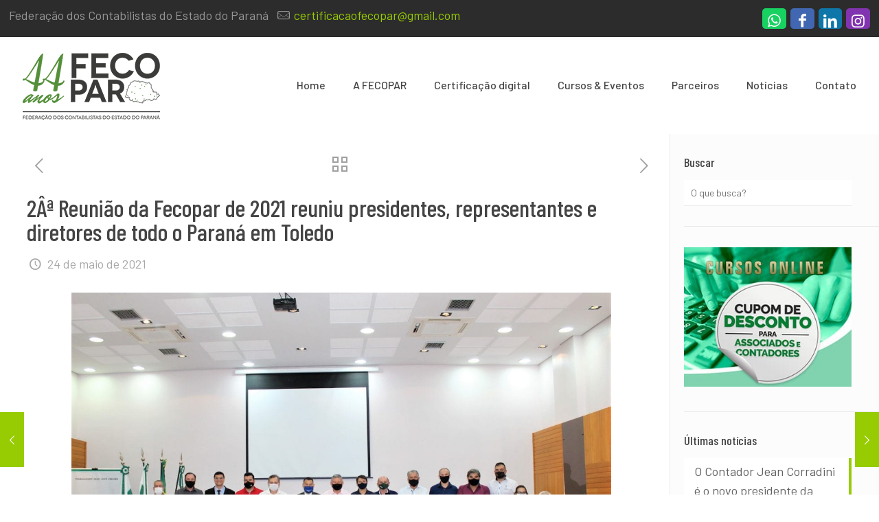

--- FILE ---
content_type: text/html; charset=UTF-8
request_url: https://fecopar.com.br/2a-reuniao-da-fecopar-de-2021-reuniu-presidentes-representantes-e-diretores-de-todo-o-parana-em-toledo/
body_size: 23649
content:
<!DOCTYPE html>
<html lang="pt-BR" class="no-js" itemscope itemtype="https://schema.org/Article">

<head>

<meta charset="UTF-8" />
<meta property="og:image" content="https://fecopar.com.br/storage/2021/05/Reunião-trimestral-Toledo-164-OK-scaled.jpg"/>
<meta property="og:url" content="https://fecopar.com.br/2a-reuniao-da-fecopar-de-2021-reuniu-presidentes-representantes-e-diretores-de-todo-o-parana-em-toledo/"/>
<meta property="og:type" content="article"/>
<meta property="og:title" content="2Âª Reunião da Fecopar de 2021 reuniu presidentes, representantes e diretores de todo o Paraná em Toledo"/>
<meta property="og:description" content="Por Gabriela Rodrigues – Comunicação Fecopar &nbsp; A segunda reunião de diretoria e conselho de representantes de 2021 reuniu presidentes e representantes dos Sindicatos dos Contabilistas […]"/>
<link rel="alternate" hreflang="pt-BR" href="https://fecopar.com.br/2a-reuniao-da-fecopar-de-2021-reuniu-presidentes-representantes-e-diretores-de-todo-o-parana-em-toledo/"/>

<script async src="https://www.googletagmanager.com/gtag/js?id=UA-171041320-1"></script>
<script>
  window.dataLayer = window.dataLayer || [];
  function gtag(){dataLayer.push(arguments);}
  gtag('js', new Date());

  gtag('config', 'UA-171041320-1');
</script>

<script>
  !function(f,b,e,v,n,t,s)
  {if(f.fbq)return;n=f.fbq=function(){n.callMethod?
  n.callMethod.apply(n,arguments):n.queue.push(arguments)};
  if(!f._fbq)f._fbq=n;n.push=n;n.loaded=!0;n.version='2.0';
  n.queue=[];t=b.createElement(e);t.async=!0;
  t.src=v;s=b.getElementsByTagName(e)[0];
  s.parentNode.insertBefore(t,s)}(window, document,'script',
  'https://connect.facebook.net/en_US/fbevents.js');
  fbq('init', '4891217494269576');
  fbq('track', 'PageView');
  fbq('track', 'ViewContent');
</script>
<noscript><img height="1" width="1" style="display:none"
  src="https://www.facebook.com/tr?id=4891217494269576&ev=PageView&noscript=1"
/></noscript>

<title>2Âª Reunião da Fecopar de 2021 reuniu presidentes, representantes e diretores de todo o Paraná em Toledo &#8211; FECOPAR</title>
<meta name='robots' content='max-image-preview:large' />
<script id="cookieyes" type="text/javascript" src="https://cdn-cookieyes.com/client_data/c03d2cb880ffcfca98584202/script.js"></script>		<style>img:is([sizes="auto" i], [sizes^="auto," i]) { contain-intrinsic-size: 3000px 1500px }</style>
		<meta name="format-detection" content="telephone=no">
<meta name="viewport" content="width=device-width, initial-scale=1" />
<link rel="shortcut icon" href="https://fecopar.com.br/storage/2020/03/fav-fecopar-60-bco.png" type="image/x-icon" />
<link rel="apple-touch-icon" href="https://fecopar.com.br/storage/2020/03/fav-fecopar-200-bco.png" />
<link rel='dns-prefetch' href='//www.googletagmanager.com' />
<link rel='dns-prefetch' href='//stats.wp.com' />
<link rel='dns-prefetch' href='//fonts.googleapis.com' />
<link rel='dns-prefetch' href='//c0.wp.com' />
<link rel="alternate" type="application/rss+xml" title="Feed para FECOPAR &raquo;" href="https://fecopar.com.br/feed/" />
<link rel="alternate" type="application/rss+xml" title="Feed de comentários para FECOPAR &raquo;" href="https://fecopar.com.br/comments/feed/" />
<link rel="alternate" type="application/rss+xml" title="Feed de comentários para FECOPAR &raquo; 2Âª Reunião da Fecopar de 2021 reuniu presidentes, representantes e diretores de todo o Paraná em Toledo" href="https://fecopar.com.br/2a-reuniao-da-fecopar-de-2021-reuniu-presidentes-representantes-e-diretores-de-todo-o-parana-em-toledo/feed/" />
<script type="text/javascript">
window._wpemojiSettings = {"baseUrl":"https:\/\/s.w.org\/images\/core\/emoji\/14.0.0\/72x72\/","ext":".png","svgUrl":"https:\/\/s.w.org\/images\/core\/emoji\/14.0.0\/svg\/","svgExt":".svg","source":{"concatemoji":"https:\/\/fecopar.com.br\/lib\/js\/wp-emoji-release.min.js"}};
/*! This file is auto-generated */
!function(e,a,t){var n,r,o,i=a.createElement("canvas"),p=i.getContext&&i.getContext("2d");function s(e,t){p.clearRect(0,0,i.width,i.height),p.fillText(e,0,0);e=i.toDataURL();return p.clearRect(0,0,i.width,i.height),p.fillText(t,0,0),e===i.toDataURL()}function c(e){var t=a.createElement("script");t.src=e,t.defer=t.type="text/javascript",a.getElementsByTagName("head")[0].appendChild(t)}for(o=Array("flag","emoji"),t.supports={everything:!0,everythingExceptFlag:!0},r=0;r<o.length;r++)t.supports[o[r]]=function(e){if(p&&p.fillText)switch(p.textBaseline="top",p.font="600 32px Arial",e){case"flag":return s("\ud83c\udff3\ufe0f\u200d\u26a7\ufe0f","\ud83c\udff3\ufe0f\u200b\u26a7\ufe0f")?!1:!s("\ud83c\uddfa\ud83c\uddf3","\ud83c\uddfa\u200b\ud83c\uddf3")&&!s("\ud83c\udff4\udb40\udc67\udb40\udc62\udb40\udc65\udb40\udc6e\udb40\udc67\udb40\udc7f","\ud83c\udff4\u200b\udb40\udc67\u200b\udb40\udc62\u200b\udb40\udc65\u200b\udb40\udc6e\u200b\udb40\udc67\u200b\udb40\udc7f");case"emoji":return!s("\ud83e\udef1\ud83c\udffb\u200d\ud83e\udef2\ud83c\udfff","\ud83e\udef1\ud83c\udffb\u200b\ud83e\udef2\ud83c\udfff")}return!1}(o[r]),t.supports.everything=t.supports.everything&&t.supports[o[r]],"flag"!==o[r]&&(t.supports.everythingExceptFlag=t.supports.everythingExceptFlag&&t.supports[o[r]]);t.supports.everythingExceptFlag=t.supports.everythingExceptFlag&&!t.supports.flag,t.DOMReady=!1,t.readyCallback=function(){t.DOMReady=!0},t.supports.everything||(n=function(){t.readyCallback()},a.addEventListener?(a.addEventListener("DOMContentLoaded",n,!1),e.addEventListener("load",n,!1)):(e.attachEvent("onload",n),a.attachEvent("onreadystatechange",function(){"complete"===a.readyState&&t.readyCallback()})),(e=t.source||{}).concatemoji?c(e.concatemoji):e.wpemoji&&e.twemoji&&(c(e.twemoji),c(e.wpemoji)))}(window,document,window._wpemojiSettings);
</script>
<script id="fecop-ready">
			window.advanced_ads_ready=function(e,a){a=a||"complete";var d=function(e){return"interactive"===a?"loading"!==e:"complete"===e};d(document.readyState)?e():document.addEventListener("readystatechange",(function(a){d(a.target.readyState)&&e()}),{once:"interactive"===a})},window.advanced_ads_ready_queue=window.advanced_ads_ready_queue||[];		</script>
		<style type="text/css">
img.wp-smiley,
img.emoji {
	display: inline !important;
	border: none !important;
	box-shadow: none !important;
	height: 1em !important;
	width: 1em !important;
	margin: 0 0.07em !important;
	vertical-align: -0.1em !important;
	background: none !important;
	padding: 0 !important;
}
</style>
	
<link rel='stylesheet' id='mec-select2-style-css' href='https://fecopar.com.br/core/modules/7d397c7240/assets/packages/select2/select2.min.css' type='text/css' media='all' />
<link rel='stylesheet' id='mec-font-icons-css' href='https://fecopar.com.br/core/modules/7d397c7240/assets/css/iconfonts.css' type='text/css' media='all' />
<link rel='stylesheet' id='mec-frontend-style-css' href='https://fecopar.com.br/core/modules/7d397c7240/assets/css/frontend.min.css' type='text/css' media='all' />
<link rel='stylesheet' id='mec-tooltip-style-css' href='https://fecopar.com.br/core/modules/7d397c7240/assets/packages/tooltip/tooltip.css' type='text/css' media='all' />
<link rel='stylesheet' id='mec-tooltip-shadow-style-css' href='https://fecopar.com.br/core/modules/7d397c7240/assets/packages/tooltip/tooltipster-sideTip-shadow.min.css' type='text/css' media='all' />
<link rel='stylesheet' id='featherlight-css' href='https://fecopar.com.br/core/modules/7d397c7240/assets/packages/featherlight/featherlight.css' type='text/css' media='all' />
<link rel='stylesheet' id='mec-google-fonts-css' href='//fonts.googleapis.com/css?family=Montserrat%3A400%2C700%7CRoboto%3A100%2C300%2C400%2C700' type='text/css' media='all' />
<link rel='stylesheet' id='mec-lity-style-css' href='https://fecopar.com.br/core/modules/7d397c7240/assets/packages/lity/lity.min.css' type='text/css' media='all' />
<link rel='stylesheet' id='mec-general-calendar-style-css' href='https://fecopar.com.br/core/modules/7d397c7240/assets/css/mec-general-calendar.css' type='text/css' media='all' />
<link rel='stylesheet' id='wp-block-library-css' href='https://c0.wp.com/c/6.2.8/wp-includes/css/dist/block-library/style.min.css' type='text/css' media='all' />
<style id='wp-block-library-inline-css' type='text/css'>
.has-text-align-justify{text-align:justify;}
</style>
<link rel='stylesheet' id='jetpack-videopress-video-block-view-css' href='https://fecopar.com.br/core/modules/697351d7e6/jetpack_vendor/automattic/jetpack-videopress/build/block-editor/blocks/video/view.css?minify=false' type='text/css' media='all' />
<link rel='stylesheet' id='mediaelement-css' href='https://c0.wp.com/c/6.2.8/wp-includes/js/mediaelement/mediaelementplayer-legacy.min.css' type='text/css' media='all' />
<link rel='stylesheet' id='wp-mediaelement-css' href='https://c0.wp.com/c/6.2.8/wp-includes/js/mediaelement/wp-mediaelement.min.css' type='text/css' media='all' />
<link rel='stylesheet' id='classic-theme-styles-css' href='https://c0.wp.com/c/6.2.8/wp-includes/css/classic-themes.min.css' type='text/css' media='all' />
<style id='global-styles-inline-css' type='text/css'>
body{--wp--preset--color--black: #000000;--wp--preset--color--cyan-bluish-gray: #abb8c3;--wp--preset--color--white: #ffffff;--wp--preset--color--pale-pink: #f78da7;--wp--preset--color--vivid-red: #cf2e2e;--wp--preset--color--luminous-vivid-orange: #ff6900;--wp--preset--color--luminous-vivid-amber: #fcb900;--wp--preset--color--light-green-cyan: #7bdcb5;--wp--preset--color--vivid-green-cyan: #00d084;--wp--preset--color--pale-cyan-blue: #8ed1fc;--wp--preset--color--vivid-cyan-blue: #0693e3;--wp--preset--color--vivid-purple: #9b51e0;--wp--preset--gradient--vivid-cyan-blue-to-vivid-purple: linear-gradient(135deg,rgba(6,147,227,1) 0%,rgb(155,81,224) 100%);--wp--preset--gradient--light-green-cyan-to-vivid-green-cyan: linear-gradient(135deg,rgb(122,220,180) 0%,rgb(0,208,130) 100%);--wp--preset--gradient--luminous-vivid-amber-to-luminous-vivid-orange: linear-gradient(135deg,rgba(252,185,0,1) 0%,rgba(255,105,0,1) 100%);--wp--preset--gradient--luminous-vivid-orange-to-vivid-red: linear-gradient(135deg,rgba(255,105,0,1) 0%,rgb(207,46,46) 100%);--wp--preset--gradient--very-light-gray-to-cyan-bluish-gray: linear-gradient(135deg,rgb(238,238,238) 0%,rgb(169,184,195) 100%);--wp--preset--gradient--cool-to-warm-spectrum: linear-gradient(135deg,rgb(74,234,220) 0%,rgb(151,120,209) 20%,rgb(207,42,186) 40%,rgb(238,44,130) 60%,rgb(251,105,98) 80%,rgb(254,248,76) 100%);--wp--preset--gradient--blush-light-purple: linear-gradient(135deg,rgb(255,206,236) 0%,rgb(152,150,240) 100%);--wp--preset--gradient--blush-bordeaux: linear-gradient(135deg,rgb(254,205,165) 0%,rgb(254,45,45) 50%,rgb(107,0,62) 100%);--wp--preset--gradient--luminous-dusk: linear-gradient(135deg,rgb(255,203,112) 0%,rgb(199,81,192) 50%,rgb(65,88,208) 100%);--wp--preset--gradient--pale-ocean: linear-gradient(135deg,rgb(255,245,203) 0%,rgb(182,227,212) 50%,rgb(51,167,181) 100%);--wp--preset--gradient--electric-grass: linear-gradient(135deg,rgb(202,248,128) 0%,rgb(113,206,126) 100%);--wp--preset--gradient--midnight: linear-gradient(135deg,rgb(2,3,129) 0%,rgb(40,116,252) 100%);--wp--preset--duotone--dark-grayscale: url('#wp-duotone-dark-grayscale');--wp--preset--duotone--grayscale: url('#wp-duotone-grayscale');--wp--preset--duotone--purple-yellow: url('#wp-duotone-purple-yellow');--wp--preset--duotone--blue-red: url('#wp-duotone-blue-red');--wp--preset--duotone--midnight: url('#wp-duotone-midnight');--wp--preset--duotone--magenta-yellow: url('#wp-duotone-magenta-yellow');--wp--preset--duotone--purple-green: url('#wp-duotone-purple-green');--wp--preset--duotone--blue-orange: url('#wp-duotone-blue-orange');--wp--preset--font-size--small: 13px;--wp--preset--font-size--medium: 20px;--wp--preset--font-size--large: 36px;--wp--preset--font-size--x-large: 42px;--wp--preset--spacing--20: 0.44rem;--wp--preset--spacing--30: 0.67rem;--wp--preset--spacing--40: 1rem;--wp--preset--spacing--50: 1.5rem;--wp--preset--spacing--60: 2.25rem;--wp--preset--spacing--70: 3.38rem;--wp--preset--spacing--80: 5.06rem;--wp--preset--shadow--natural: 6px 6px 9px rgba(0, 0, 0, 0.2);--wp--preset--shadow--deep: 12px 12px 50px rgba(0, 0, 0, 0.4);--wp--preset--shadow--sharp: 6px 6px 0px rgba(0, 0, 0, 0.2);--wp--preset--shadow--outlined: 6px 6px 0px -3px rgba(255, 255, 255, 1), 6px 6px rgba(0, 0, 0, 1);--wp--preset--shadow--crisp: 6px 6px 0px rgba(0, 0, 0, 1);}:where(.is-layout-flex){gap: 0.5em;}body .is-layout-flow > .alignleft{float: left;margin-inline-start: 0;margin-inline-end: 2em;}body .is-layout-flow > .alignright{float: right;margin-inline-start: 2em;margin-inline-end: 0;}body .is-layout-flow > .aligncenter{margin-left: auto !important;margin-right: auto !important;}body .is-layout-constrained > .alignleft{float: left;margin-inline-start: 0;margin-inline-end: 2em;}body .is-layout-constrained > .alignright{float: right;margin-inline-start: 2em;margin-inline-end: 0;}body .is-layout-constrained > .aligncenter{margin-left: auto !important;margin-right: auto !important;}body .is-layout-constrained > :where(:not(.alignleft):not(.alignright):not(.alignfull)){max-width: var(--wp--style--global--content-size);margin-left: auto !important;margin-right: auto !important;}body .is-layout-constrained > .alignwide{max-width: var(--wp--style--global--wide-size);}body .is-layout-flex{display: flex;}body .is-layout-flex{flex-wrap: wrap;align-items: center;}body .is-layout-flex > *{margin: 0;}:where(.wp-block-columns.is-layout-flex){gap: 2em;}.has-black-color{color: var(--wp--preset--color--black) !important;}.has-cyan-bluish-gray-color{color: var(--wp--preset--color--cyan-bluish-gray) !important;}.has-white-color{color: var(--wp--preset--color--white) !important;}.has-pale-pink-color{color: var(--wp--preset--color--pale-pink) !important;}.has-vivid-red-color{color: var(--wp--preset--color--vivid-red) !important;}.has-luminous-vivid-orange-color{color: var(--wp--preset--color--luminous-vivid-orange) !important;}.has-luminous-vivid-amber-color{color: var(--wp--preset--color--luminous-vivid-amber) !important;}.has-light-green-cyan-color{color: var(--wp--preset--color--light-green-cyan) !important;}.has-vivid-green-cyan-color{color: var(--wp--preset--color--vivid-green-cyan) !important;}.has-pale-cyan-blue-color{color: var(--wp--preset--color--pale-cyan-blue) !important;}.has-vivid-cyan-blue-color{color: var(--wp--preset--color--vivid-cyan-blue) !important;}.has-vivid-purple-color{color: var(--wp--preset--color--vivid-purple) !important;}.has-black-background-color{background-color: var(--wp--preset--color--black) !important;}.has-cyan-bluish-gray-background-color{background-color: var(--wp--preset--color--cyan-bluish-gray) !important;}.has-white-background-color{background-color: var(--wp--preset--color--white) !important;}.has-pale-pink-background-color{background-color: var(--wp--preset--color--pale-pink) !important;}.has-vivid-red-background-color{background-color: var(--wp--preset--color--vivid-red) !important;}.has-luminous-vivid-orange-background-color{background-color: var(--wp--preset--color--luminous-vivid-orange) !important;}.has-luminous-vivid-amber-background-color{background-color: var(--wp--preset--color--luminous-vivid-amber) !important;}.has-light-green-cyan-background-color{background-color: var(--wp--preset--color--light-green-cyan) !important;}.has-vivid-green-cyan-background-color{background-color: var(--wp--preset--color--vivid-green-cyan) !important;}.has-pale-cyan-blue-background-color{background-color: var(--wp--preset--color--pale-cyan-blue) !important;}.has-vivid-cyan-blue-background-color{background-color: var(--wp--preset--color--vivid-cyan-blue) !important;}.has-vivid-purple-background-color{background-color: var(--wp--preset--color--vivid-purple) !important;}.has-black-border-color{border-color: var(--wp--preset--color--black) !important;}.has-cyan-bluish-gray-border-color{border-color: var(--wp--preset--color--cyan-bluish-gray) !important;}.has-white-border-color{border-color: var(--wp--preset--color--white) !important;}.has-pale-pink-border-color{border-color: var(--wp--preset--color--pale-pink) !important;}.has-vivid-red-border-color{border-color: var(--wp--preset--color--vivid-red) !important;}.has-luminous-vivid-orange-border-color{border-color: var(--wp--preset--color--luminous-vivid-orange) !important;}.has-luminous-vivid-amber-border-color{border-color: var(--wp--preset--color--luminous-vivid-amber) !important;}.has-light-green-cyan-border-color{border-color: var(--wp--preset--color--light-green-cyan) !important;}.has-vivid-green-cyan-border-color{border-color: var(--wp--preset--color--vivid-green-cyan) !important;}.has-pale-cyan-blue-border-color{border-color: var(--wp--preset--color--pale-cyan-blue) !important;}.has-vivid-cyan-blue-border-color{border-color: var(--wp--preset--color--vivid-cyan-blue) !important;}.has-vivid-purple-border-color{border-color: var(--wp--preset--color--vivid-purple) !important;}.has-vivid-cyan-blue-to-vivid-purple-gradient-background{background: var(--wp--preset--gradient--vivid-cyan-blue-to-vivid-purple) !important;}.has-light-green-cyan-to-vivid-green-cyan-gradient-background{background: var(--wp--preset--gradient--light-green-cyan-to-vivid-green-cyan) !important;}.has-luminous-vivid-amber-to-luminous-vivid-orange-gradient-background{background: var(--wp--preset--gradient--luminous-vivid-amber-to-luminous-vivid-orange) !important;}.has-luminous-vivid-orange-to-vivid-red-gradient-background{background: var(--wp--preset--gradient--luminous-vivid-orange-to-vivid-red) !important;}.has-very-light-gray-to-cyan-bluish-gray-gradient-background{background: var(--wp--preset--gradient--very-light-gray-to-cyan-bluish-gray) !important;}.has-cool-to-warm-spectrum-gradient-background{background: var(--wp--preset--gradient--cool-to-warm-spectrum) !important;}.has-blush-light-purple-gradient-background{background: var(--wp--preset--gradient--blush-light-purple) !important;}.has-blush-bordeaux-gradient-background{background: var(--wp--preset--gradient--blush-bordeaux) !important;}.has-luminous-dusk-gradient-background{background: var(--wp--preset--gradient--luminous-dusk) !important;}.has-pale-ocean-gradient-background{background: var(--wp--preset--gradient--pale-ocean) !important;}.has-electric-grass-gradient-background{background: var(--wp--preset--gradient--electric-grass) !important;}.has-midnight-gradient-background{background: var(--wp--preset--gradient--midnight) !important;}.has-small-font-size{font-size: var(--wp--preset--font-size--small) !important;}.has-medium-font-size{font-size: var(--wp--preset--font-size--medium) !important;}.has-large-font-size{font-size: var(--wp--preset--font-size--large) !important;}.has-x-large-font-size{font-size: var(--wp--preset--font-size--x-large) !important;}
.wp-block-navigation a:where(:not(.wp-element-button)){color: inherit;}
:where(.wp-block-columns.is-layout-flex){gap: 2em;}
.wp-block-pullquote{font-size: 1.5em;line-height: 1.6;}
</style>
<link rel='stylesheet' id='contact-form-7-css' href='https://fecopar.com.br/core/modules/8516d2654f/includes/css/styles.css' type='text/css' media='all' />
<link rel='stylesheet' id='style-css' href='https://fecopar.com.br/core/views/febf425533/design.css' type='text/css' media='all' />
<link rel='stylesheet' id='mfn-base-css' href='https://fecopar.com.br/core/views/febf425533/css/base.css' type='text/css' media='all' />
<link rel='stylesheet' id='mfn-layout-css' href='https://fecopar.com.br/core/views/febf425533/css/layout.css' type='text/css' media='all' />
<link rel='stylesheet' id='mfn-shortcodes-css' href='https://fecopar.com.br/core/views/febf425533/css/shortcodes.css' type='text/css' media='all' />
<link rel='stylesheet' id='mfn-jquery-ui-css' href='https://fecopar.com.br/core/views/febf425533/assets/ui/jquery.ui.all.css' type='text/css' media='all' />
<link rel='stylesheet' id='mfn-jplayer-css' href='https://fecopar.com.br/core/views/febf425533/assets/jplayer/css/jplayer.blue.monday.css' type='text/css' media='all' />
<link rel='stylesheet' id='mfn-responsive-css' href='https://fecopar.com.br/core/views/febf425533/css/responsive.css' type='text/css' media='all' />
<link rel='stylesheet' id='mfn-skin-green-css' href='https://fecopar.com.br/core/views/febf425533/css/skins/green/style.css' type='text/css' media='all' />
<link rel='stylesheet' id='mfn-fonts-css' href='https://fonts.googleapis.com/css?family=Barlow%3A1%2C300%2C400%2C400italic%2C500%2C600%2C700%2C700italic%7CBarlow+Condensed%3A1%2C300%2C400%2C400italic%2C500%2C600%2C700%2C700italic' type='text/css' media='all' />
<link rel='stylesheet' id='newsletter-css' href='https://fecopar.com.br/core/modules/52172cd098/style.css' type='text/css' media='all' />
<style id='mfn-dynamic-inline-css' type='text/css'>
@media only screen and (min-width: 1240px){body:not(.header-simple) #Top_bar #menu{display:block!important}.tr-menu #Top_bar #menu{background:none!important}#Top_bar .menu > li > ul.mfn-megamenu{width:984px}#Top_bar .menu > li > ul.mfn-megamenu > li{float:left}#Top_bar .menu > li > ul.mfn-megamenu > li.mfn-megamenu-cols-1{width:100%}#Top_bar .menu > li > ul.mfn-megamenu > li.mfn-megamenu-cols-2{width:50%}#Top_bar .menu > li > ul.mfn-megamenu > li.mfn-megamenu-cols-3{width:33.33%}#Top_bar .menu > li > ul.mfn-megamenu > li.mfn-megamenu-cols-4{width:25%}#Top_bar .menu > li > ul.mfn-megamenu > li.mfn-megamenu-cols-5{width:20%}#Top_bar .menu > li > ul.mfn-megamenu > li.mfn-megamenu-cols-6{width:16.66%}#Top_bar .menu > li > ul.mfn-megamenu > li > ul{display:block!important;position:inherit;left:auto;top:auto;border-width:0 1px 0 0}#Top_bar .menu > li > ul.mfn-megamenu > li:last-child > ul{border:0}#Top_bar .menu > li > ul.mfn-megamenu > li > ul li{width:auto}#Top_bar .menu > li > ul.mfn-megamenu a.mfn-megamenu-title{text-transform:uppercase;font-weight:400;background:none}#Top_bar .menu > li > ul.mfn-megamenu a .menu-arrow{display:none}.menuo-right #Top_bar .menu > li > ul.mfn-megamenu{left:auto;right:0}.menuo-right #Top_bar .menu > li > ul.mfn-megamenu-bg{box-sizing:border-box}#Top_bar .menu > li > ul.mfn-megamenu-bg{padding:20px 166px 20px 20px;background-repeat:no-repeat;background-position:right bottom}.rtl #Top_bar .menu > li > ul.mfn-megamenu-bg{padding-left:166px;padding-right:20px;background-position:left bottom}#Top_bar .menu > li > ul.mfn-megamenu-bg > li{background:none}#Top_bar .menu > li > ul.mfn-megamenu-bg > li a{border:none}#Top_bar .menu > li > ul.mfn-megamenu-bg > li > ul{background:none!important;-webkit-box-shadow:0 0 0 0;-moz-box-shadow:0 0 0 0;box-shadow:0 0 0 0}.mm-vertical #Top_bar .container{position:relative;}.mm-vertical #Top_bar .top_bar_left{position:static;}.mm-vertical #Top_bar .menu > li ul{box-shadow:0 0 0 0 transparent!important;background-image:none;}.mm-vertical #Top_bar .menu > li > ul.mfn-megamenu{width:98%!important;margin:0 1%;padding:20px 0;}.mm-vertical.header-plain #Top_bar .menu > li > ul.mfn-megamenu{width:100%!important;margin:0;}.mm-vertical #Top_bar .menu > li > ul.mfn-megamenu > li{display:table-cell;float:none!important;width:10%;padding:0 15px;border-right:1px solid rgba(0, 0, 0, 0.05);}.mm-vertical #Top_bar .menu > li > ul.mfn-megamenu > li:last-child{border-right-width:0}.mm-vertical #Top_bar .menu > li > ul.mfn-megamenu > li.hide-border{border-right-width:0}.mm-vertical #Top_bar .menu > li > ul.mfn-megamenu > li a{border-bottom-width:0;padding:9px 15px;line-height:120%;}.mm-vertical #Top_bar .menu > li > ul.mfn-megamenu a.mfn-megamenu-title{font-weight:700;}.rtl .mm-vertical #Top_bar .menu > li > ul.mfn-megamenu > li:first-child{border-right-width:0}.rtl .mm-vertical #Top_bar .menu > li > ul.mfn-megamenu > li:last-child{border-right-width:1px}.header-plain:not(.menuo-right) #Header .top_bar_left{width:auto!important}.header-stack.header-center #Top_bar #menu{display:inline-block!important}.header-simple #Top_bar #menu{display:none;height:auto;width:300px;bottom:auto;top:100%;right:1px;position:absolute;margin:0}.header-simple #Header a.responsive-menu-toggle{display:block;right:10px}.header-simple #Top_bar #menu > ul{width:100%;float:left}.header-simple #Top_bar #menu ul li{width:100%;padding-bottom:0;border-right:0;position:relative}.header-simple #Top_bar #menu ul li a{padding:0 20px;margin:0;display:block;height:auto;line-height:normal;border:none}.header-simple #Top_bar #menu ul li a:after{display:none}.header-simple #Top_bar #menu ul li a span{border:none;line-height:44px;display:inline;padding:0}.header-simple #Top_bar #menu ul li.submenu .menu-toggle{display:block;position:absolute;right:0;top:0;width:44px;height:44px;line-height:44px;font-size:30px;font-weight:300;text-align:center;cursor:pointer;color:#444;opacity:0.33;}.header-simple #Top_bar #menu ul li.submenu .menu-toggle:after{content:"+"}.header-simple #Top_bar #menu ul li.hover > .menu-toggle:after{content:"-"}.header-simple #Top_bar #menu ul li.hover a{border-bottom:0}.header-simple #Top_bar #menu ul.mfn-megamenu li .menu-toggle{display:none}.header-simple #Top_bar #menu ul li ul{position:relative!important;left:0!important;top:0;padding:0;margin:0!important;width:auto!important;background-image:none}.header-simple #Top_bar #menu ul li ul li{width:100%!important;display:block;padding:0;}.header-simple #Top_bar #menu ul li ul li a{padding:0 20px 0 30px}.header-simple #Top_bar #menu ul li ul li a .menu-arrow{display:none}.header-simple #Top_bar #menu ul li ul li a span{padding:0}.header-simple #Top_bar #menu ul li ul li a span:after{display:none!important}.header-simple #Top_bar .menu > li > ul.mfn-megamenu a.mfn-megamenu-title{text-transform:uppercase;font-weight:400}.header-simple #Top_bar .menu > li > ul.mfn-megamenu > li > ul{display:block!important;position:inherit;left:auto;top:auto}.header-simple #Top_bar #menu ul li ul li ul{border-left:0!important;padding:0;top:0}.header-simple #Top_bar #menu ul li ul li ul li a{padding:0 20px 0 40px}.rtl.header-simple #Top_bar #menu{left:1px;right:auto}.rtl.header-simple #Top_bar a.responsive-menu-toggle{left:10px;right:auto}.rtl.header-simple #Top_bar #menu ul li.submenu .menu-toggle{left:0;right:auto}.rtl.header-simple #Top_bar #menu ul li ul{left:auto!important;right:0!important}.rtl.header-simple #Top_bar #menu ul li ul li a{padding:0 30px 0 20px}.rtl.header-simple #Top_bar #menu ul li ul li ul li a{padding:0 40px 0 20px}.menu-highlight #Top_bar .menu > li{margin:0 2px}.menu-highlight:not(.header-creative) #Top_bar .menu > li > a{margin:20px 0;padding:0;-webkit-border-radius:5px;border-radius:5px}.menu-highlight #Top_bar .menu > li > a:after{display:none}.menu-highlight #Top_bar .menu > li > a span:not(.description){line-height:50px}.menu-highlight #Top_bar .menu > li > a span.description{display:none}.menu-highlight.header-stack #Top_bar .menu > li > a{margin:10px 0!important}.menu-highlight.header-stack #Top_bar .menu > li > a span:not(.description){line-height:40px}.menu-highlight.header-transparent #Top_bar .menu > li > a{margin:5px 0}.menu-highlight.header-simple #Top_bar #menu ul li,.menu-highlight.header-creative #Top_bar #menu ul li{margin:0}.menu-highlight.header-simple #Top_bar #menu ul li > a,.menu-highlight.header-creative #Top_bar #menu ul li > a{-webkit-border-radius:0;border-radius:0}.menu-highlight:not(.header-fixed):not(.header-simple) #Top_bar.is-sticky .menu > li > a{margin:10px 0!important;padding:5px 0!important}.menu-highlight:not(.header-fixed):not(.header-simple) #Top_bar.is-sticky .menu > li > a span{line-height:30px!important}.header-modern.menu-highlight.menuo-right .menu_wrapper{margin-right:20px}.menu-line-below #Top_bar .menu > li > a:after{top:auto;bottom:-4px}.menu-line-below #Top_bar.is-sticky .menu > li > a:after{top:auto;bottom:-4px}.menu-line-below-80 #Top_bar:not(.is-sticky) .menu > li > a:after{height:4px;left:10%;top:50%;margin-top:20px;width:80%}.menu-line-below-80-1 #Top_bar:not(.is-sticky) .menu > li > a:after{height:1px;left:10%;top:50%;margin-top:20px;width:80%}.menu-link-color #Top_bar .menu > li > a:after{display:none!important}.menu-arrow-top #Top_bar .menu > li > a:after{background:none repeat scroll 0 0 rgba(0,0,0,0)!important;border-color:#ccc transparent transparent;border-style:solid;border-width:7px 7px 0;display:block;height:0;left:50%;margin-left:-7px;top:0!important;width:0}.menu-arrow-top #Top_bar.is-sticky .menu > li > a:after{top:0!important}.menu-arrow-bottom #Top_bar .menu > li > a:after{background:none!important;border-color:transparent transparent #ccc;border-style:solid;border-width:0 7px 7px;display:block;height:0;left:50%;margin-left:-7px;top:auto;bottom:0;width:0}.menu-arrow-bottom #Top_bar.is-sticky .menu > li > a:after{top:auto;bottom:0}.menuo-no-borders #Top_bar .menu > li > a span{border-width:0!important}.menuo-no-borders #Header_creative #Top_bar .menu > li > a span{border-bottom-width:0}.menuo-no-borders.header-plain #Top_bar a#header_cart,.menuo-no-borders.header-plain #Top_bar a#search_button,.menuo-no-borders.header-plain #Top_bar .wpml-languages,.menuo-no-borders.header-plain #Top_bar a.action_button{border-width:0}.menuo-right #Top_bar .menu_wrapper{float:right}.menuo-right.header-stack:not(.header-center) #Top_bar .menu_wrapper{margin-right:150px}body.header-creative{padding-left:50px}body.header-creative.header-open{padding-left:250px}body.error404,body.under-construction,body.template-blank{padding-left:0!important}.header-creative.footer-fixed #Footer,.header-creative.footer-sliding #Footer,.header-creative.footer-stick #Footer.is-sticky{box-sizing:border-box;padding-left:50px;}.header-open.footer-fixed #Footer,.header-open.footer-sliding #Footer,.header-creative.footer-stick #Footer.is-sticky{padding-left:250px;}.header-rtl.header-creative.footer-fixed #Footer,.header-rtl.header-creative.footer-sliding #Footer,.header-rtl.header-creative.footer-stick #Footer.is-sticky{padding-left:0;padding-right:50px;}.header-rtl.header-open.footer-fixed #Footer,.header-rtl.header-open.footer-sliding #Footer,.header-rtl.header-creative.footer-stick #Footer.is-sticky{padding-right:250px;}#Header_creative{background-color:#fff;position:fixed;width:250px;height:100%;left:-200px;top:0;z-index:9002;-webkit-box-shadow:2px 0 4px 2px rgba(0,0,0,.15);box-shadow:2px 0 4px 2px rgba(0,0,0,.15)}#Header_creative .container{width:100%}#Header_creative .creative-wrapper{opacity:0;margin-right:50px}#Header_creative a.creative-menu-toggle{display:block;width:34px;height:34px;line-height:34px;font-size:22px;text-align:center;position:absolute;top:10px;right:8px;border-radius:3px}.admin-bar #Header_creative a.creative-menu-toggle{top:42px}#Header_creative #Top_bar{position:static;width:100%}#Header_creative #Top_bar .top_bar_left{width:100%!important;float:none}#Header_creative #Top_bar .top_bar_right{width:100%!important;float:none;height:auto;margin-bottom:35px;text-align:center;padding:0 20px;top:0;-webkit-box-sizing:border-box;-moz-box-sizing:border-box;box-sizing:border-box}#Header_creative #Top_bar .top_bar_right:before{display:none}#Header_creative #Top_bar .top_bar_right_wrapper{top:0}#Header_creative #Top_bar .logo{float:none;text-align:center;margin:15px 0}#Header_creative #Top_bar #menu{background-color:transparent}#Header_creative #Top_bar .menu_wrapper{float:none;margin:0 0 30px}#Header_creative #Top_bar .menu > li{width:100%;float:none;position:relative}#Header_creative #Top_bar .menu > li > a{padding:0;text-align:center}#Header_creative #Top_bar .menu > li > a:after{display:none}#Header_creative #Top_bar .menu > li > a span{border-right:0;border-bottom-width:1px;line-height:38px}#Header_creative #Top_bar .menu li ul{left:100%;right:auto;top:0;box-shadow:2px 2px 2px 0 rgba(0,0,0,0.03);-webkit-box-shadow:2px 2px 2px 0 rgba(0,0,0,0.03)}#Header_creative #Top_bar .menu > li > ul.mfn-megamenu{margin:0;width:700px!important;}#Header_creative #Top_bar .menu > li > ul.mfn-megamenu > li > ul{left:0}#Header_creative #Top_bar .menu li ul li a{padding-top:9px;padding-bottom:8px}#Header_creative #Top_bar .menu li ul li ul{top:0}#Header_creative #Top_bar .menu > li > a span.description{display:block;font-size:13px;line-height:28px!important;clear:both}#Header_creative #Top_bar .search_wrapper{left:100%;top:auto;bottom:0}#Header_creative #Top_bar a#header_cart{display:inline-block;float:none;top:3px}#Header_creative #Top_bar a#search_button{display:inline-block;float:none;top:3px}#Header_creative #Top_bar .wpml-languages{display:inline-block;float:none;top:0}#Header_creative #Top_bar .wpml-languages.enabled:hover a.active{padding-bottom:11px}#Header_creative #Top_bar .action_button{display:inline-block;float:none;top:16px;margin:0}#Header_creative #Top_bar .banner_wrapper{display:block;text-align:center}#Header_creative #Top_bar .banner_wrapper img{max-width:100%;height:auto;display:inline-block}#Header_creative #Action_bar{display:none;position:absolute;bottom:0;top:auto;clear:both;padding:0 20px;box-sizing:border-box}#Header_creative #Action_bar .contact_details{text-align:center;margin-bottom:20px}#Header_creative #Action_bar .contact_details li{padding:0}#Header_creative #Action_bar .social{float:none;text-align:center;padding:5px 0 15px}#Header_creative #Action_bar .social li{margin-bottom:2px}#Header_creative #Action_bar .social-menu{float:none;text-align:center}#Header_creative #Action_bar .social-menu li{border-color:rgba(0,0,0,.1)}#Header_creative .social li a{color:rgba(0,0,0,.5)}#Header_creative .social li a:hover{color:#000}#Header_creative .creative-social{position:absolute;bottom:10px;right:0;width:50px}#Header_creative .creative-social li{display:block;float:none;width:100%;text-align:center;margin-bottom:5px}.header-creative .fixed-nav.fixed-nav-prev{margin-left:50px}.header-creative.header-open .fixed-nav.fixed-nav-prev{margin-left:250px}.menuo-last #Header_creative #Top_bar .menu li.last ul{top:auto;bottom:0}.header-open #Header_creative{left:0}.header-open #Header_creative .creative-wrapper{opacity:1;margin:0!important;}.header-open #Header_creative .creative-menu-toggle,.header-open #Header_creative .creative-social{display:none}.header-open #Header_creative #Action_bar{display:block}body.header-rtl.header-creative{padding-left:0;padding-right:50px}.header-rtl #Header_creative{left:auto;right:-200px}.header-rtl #Header_creative .creative-wrapper{margin-left:50px;margin-right:0}.header-rtl #Header_creative a.creative-menu-toggle{left:8px;right:auto}.header-rtl #Header_creative .creative-social{left:0;right:auto}.header-rtl #Footer #back_to_top.sticky{right:125px}.header-rtl #popup_contact{right:70px}.header-rtl #Header_creative #Top_bar .menu li ul{left:auto;right:100%}.header-rtl #Header_creative #Top_bar .search_wrapper{left:auto;right:100%;}.header-rtl .fixed-nav.fixed-nav-prev{margin-left:0!important}.header-rtl .fixed-nav.fixed-nav-next{margin-right:50px}body.header-rtl.header-creative.header-open{padding-left:0;padding-right:250px!important}.header-rtl.header-open #Header_creative{left:auto;right:0}.header-rtl.header-open #Footer #back_to_top.sticky{right:325px}.header-rtl.header-open #popup_contact{right:270px}.header-rtl.header-open .fixed-nav.fixed-nav-next{margin-right:250px}#Header_creative.active{left:-1px;}.header-rtl #Header_creative.active{left:auto;right:-1px;}#Header_creative.active .creative-wrapper{opacity:1;margin:0}.header-creative .vc_row[data-vc-full-width]{padding-left:50px}.header-creative.header-open .vc_row[data-vc-full-width]{padding-left:250px}.header-open .vc_parallax .vc_parallax-inner { left:auto; width: calc(100% - 250px); }.header-open.header-rtl .vc_parallax .vc_parallax-inner { left:0; right:auto; }#Header_creative.scroll{height:100%;overflow-y:auto}#Header_creative.scroll:not(.dropdown) .menu li ul{display:none!important}#Header_creative.scroll #Action_bar{position:static}#Header_creative.dropdown{outline:none}#Header_creative.dropdown #Top_bar .menu_wrapper{float:left}#Header_creative.dropdown #Top_bar #menu ul li{position:relative;float:left}#Header_creative.dropdown #Top_bar #menu ul li a:after{display:none}#Header_creative.dropdown #Top_bar #menu ul li a span{line-height:38px;padding:0}#Header_creative.dropdown #Top_bar #menu ul li.submenu .menu-toggle{display:block;position:absolute;right:0;top:0;width:38px;height:38px;line-height:38px;font-size:26px;font-weight:300;text-align:center;cursor:pointer;color:#444;opacity:0.33;}#Header_creative.dropdown #Top_bar #menu ul li.submenu .menu-toggle:after{content:"+"}#Header_creative.dropdown #Top_bar #menu ul li.hover > .menu-toggle:after{content:"-"}#Header_creative.dropdown #Top_bar #menu ul li.hover a{border-bottom:0}#Header_creative.dropdown #Top_bar #menu ul.mfn-megamenu li .menu-toggle{display:none}#Header_creative.dropdown #Top_bar #menu ul li ul{position:relative!important;left:0!important;top:0;padding:0;margin-left:0!important;width:auto!important;background-image:none}#Header_creative.dropdown #Top_bar #menu ul li ul li{width:100%!important}#Header_creative.dropdown #Top_bar #menu ul li ul li a{padding:0 10px;text-align:center}#Header_creative.dropdown #Top_bar #menu ul li ul li a .menu-arrow{display:none}#Header_creative.dropdown #Top_bar #menu ul li ul li a span{padding:0}#Header_creative.dropdown #Top_bar #menu ul li ul li a span:after{display:none!important}#Header_creative.dropdown #Top_bar .menu > li > ul.mfn-megamenu a.mfn-megamenu-title{text-transform:uppercase;font-weight:400}#Header_creative.dropdown #Top_bar .menu > li > ul.mfn-megamenu > li > ul{display:block!important;position:inherit;left:auto;top:auto}#Header_creative.dropdown #Top_bar #menu ul li ul li ul{border-left:0!important;padding:0;top:0}#Header_creative{transition: left .5s ease-in-out, right .5s ease-in-out;}#Header_creative .creative-wrapper{transition: opacity .5s ease-in-out, margin 0s ease-in-out .5s;}#Header_creative.active .creative-wrapper{transition: opacity .5s ease-in-out, margin 0s ease-in-out;}}@media only screen and (min-width: 768px){#Top_bar.is-sticky{position:fixed!important;width:100%;left:0;top:-60px;height:60px;z-index:701;background:#fff;opacity:.97;-webkit-box-shadow:0 2px 5px 0 rgba(0,0,0,0.1);-moz-box-shadow:0 2px 5px 0 rgba(0,0,0,0.1);box-shadow:0 2px 5px 0 rgba(0,0,0,0.1)}.layout-boxed.header-boxed #Top_bar.is-sticky{max-width:1240px;left:50%;-webkit-transform:translateX(-50%);transform:translateX(-50%)}#Top_bar.is-sticky .top_bar_left,#Top_bar.is-sticky .top_bar_right,#Top_bar.is-sticky .top_bar_right:before{background:none}#Top_bar.is-sticky .top_bar_right{top:-4px;height:auto;}#Top_bar.is-sticky .top_bar_right_wrapper{top:15px}.header-plain #Top_bar.is-sticky .top_bar_right_wrapper{top:0}#Top_bar.is-sticky .logo{width:auto;margin:0 30px 0 20px;padding:0}#Top_bar.is-sticky #logo,#Top_bar.is-sticky .custom-logo-link{padding:5px 0!important;height:50px!important;line-height:50px!important}.logo-no-sticky-padding #Top_bar.is-sticky #logo{height:60px!important;line-height:60px!important}#Top_bar.is-sticky #logo img.logo-main{display:none}#Top_bar.is-sticky #logo img.logo-sticky{display:inline;max-height:35px;}#Top_bar.is-sticky .menu_wrapper{clear:none}#Top_bar.is-sticky .menu_wrapper .menu > li > a{padding:15px 0}#Top_bar.is-sticky .menu > li > a,#Top_bar.is-sticky .menu > li > a span{line-height:30px}#Top_bar.is-sticky .menu > li > a:after{top:auto;bottom:-4px}#Top_bar.is-sticky .menu > li > a span.description{display:none}#Top_bar.is-sticky .secondary_menu_wrapper,#Top_bar.is-sticky .banner_wrapper{display:none}.header-overlay #Top_bar.is-sticky{display:none}.sticky-dark #Top_bar.is-sticky,.sticky-dark #Top_bar.is-sticky #menu{background:rgba(0,0,0,.8)}.sticky-dark #Top_bar.is-sticky .menu > li:not(.current-menu-item) > a{color:#fff}.sticky-dark #Top_bar.is-sticky .top_bar_right a:not(.action_button){color:rgba(255,255,255,.8)}.sticky-dark #Top_bar.is-sticky .wpml-languages a.active,.sticky-dark #Top_bar.is-sticky .wpml-languages ul.wpml-lang-dropdown{background:rgba(0,0,0,0.1);border-color:rgba(0,0,0,0.1)}.sticky-white #Top_bar.is-sticky,.sticky-white #Top_bar.is-sticky #menu{background:rgba(255,255,255,.8)}.sticky-white #Top_bar.is-sticky .menu > li:not(.current-menu-item) > a{color:#222}.sticky-white #Top_bar.is-sticky .top_bar_right a:not(.action_button){color:rgba(0,0,0,.8)}.sticky-white #Top_bar.is-sticky .wpml-languages a.active,.sticky-white #Top_bar.is-sticky .wpml-languages ul.wpml-lang-dropdown{background:rgba(255,255,255,0.1);border-color:rgba(0,0,0,0.1)}}@media only screen and (max-width: 1239px){#Top_bar #menu{display:none;height:auto;width:300px;bottom:auto;top:100%;right:1px;position:absolute;margin:0}#Top_bar a.responsive-menu-toggle{display:block}#Top_bar #menu > ul{width:100%;float:left}#Top_bar #menu ul li{width:100%;padding-bottom:0;border-right:0;position:relative}#Top_bar #menu ul li a{padding:0 25px;margin:0;display:block;height:auto;line-height:normal;border:none}#Top_bar #menu ul li a:after{display:none}#Top_bar #menu ul li a span{border:none;line-height:44px;display:inline;padding:0}#Top_bar #menu ul li a span.description{margin:0 0 0 5px}#Top_bar #menu ul li.submenu .menu-toggle{display:block;position:absolute;right:15px;top:0;width:44px;height:44px;line-height:44px;font-size:30px;font-weight:300;text-align:center;cursor:pointer;color:#444;opacity:0.33;}#Top_bar #menu ul li.submenu .menu-toggle:after{content:"+"}#Top_bar #menu ul li.hover > .menu-toggle:after{content:"-"}#Top_bar #menu ul li.hover a{border-bottom:0}#Top_bar #menu ul li a span:after{display:none!important}#Top_bar #menu ul.mfn-megamenu li .menu-toggle{display:none}#Top_bar #menu ul li ul{position:relative!important;left:0!important;top:0;padding:0;margin-left:0!important;width:auto!important;background-image:none!important;box-shadow:0 0 0 0 transparent!important;-webkit-box-shadow:0 0 0 0 transparent!important}#Top_bar #menu ul li ul li{width:100%!important}#Top_bar #menu ul li ul li a{padding:0 20px 0 35px}#Top_bar #menu ul li ul li a .menu-arrow{display:none}#Top_bar #menu ul li ul li a span{padding:0}#Top_bar #menu ul li ul li a span:after{display:none!important}#Top_bar .menu > li > ul.mfn-megamenu a.mfn-megamenu-title{text-transform:uppercase;font-weight:400}#Top_bar .menu > li > ul.mfn-megamenu > li > ul{display:block!important;position:inherit;left:auto;top:auto}#Top_bar #menu ul li ul li ul{border-left:0!important;padding:0;top:0}#Top_bar #menu ul li ul li ul li a{padding:0 20px 0 45px}.rtl #Top_bar #menu{left:1px;right:auto}.rtl #Top_bar a.responsive-menu-toggle{left:20px;right:auto}.rtl #Top_bar #menu ul li.submenu .menu-toggle{left:15px;right:auto;border-left:none;border-right:1px solid #eee}.rtl #Top_bar #menu ul li ul{left:auto!important;right:0!important}.rtl #Top_bar #menu ul li ul li a{padding:0 30px 0 20px}.rtl #Top_bar #menu ul li ul li ul li a{padding:0 40px 0 20px}.header-stack .menu_wrapper a.responsive-menu-toggle{position:static!important;margin:11px 0!important}.header-stack .menu_wrapper #menu{left:0;right:auto}.rtl.header-stack #Top_bar #menu{left:auto;right:0}.admin-bar #Header_creative{top:32px}.header-creative.layout-boxed{padding-top:85px}.header-creative.layout-full-width #Wrapper{padding-top:60px}#Header_creative{position:fixed;width:100%;left:0!important;top:0;z-index:1001}#Header_creative .creative-wrapper{display:block!important;opacity:1!important}#Header_creative .creative-menu-toggle,#Header_creative .creative-social{display:none!important;opacity:1!important}#Header_creative #Top_bar{position:static;width:100%}#Header_creative #Top_bar #logo,#Header_creative #Top_bar .custom-logo-link{height:50px;line-height:50px;padding:5px 0}#Header_creative #Top_bar #logo img.logo-sticky{max-height:40px!important}#Header_creative #logo img.logo-main{display:none}#Header_creative #logo img.logo-sticky{display:inline-block}.logo-no-sticky-padding #Header_creative #Top_bar #logo{height:60px;line-height:60px;padding:0}.logo-no-sticky-padding #Header_creative #Top_bar #logo img.logo-sticky{max-height:60px!important}#Header_creative #Action_bar{display:none}#Header_creative #Top_bar .top_bar_right{height:60px;top:0}#Header_creative #Top_bar .top_bar_right:before{display:none}#Header_creative #Top_bar .top_bar_right_wrapper{top:0;padding-top:9px}#Header_creative.scroll{overflow:visible!important}}html{background-color: #ffffff;}#Wrapper,#Content{background-color: #ffffff;}body, button, span.date_label, .timeline_items li h3 span, input[type="submit"], input[type="reset"], input[type="button"],input[type="text"], input[type="password"], input[type="tel"], input[type="email"], textarea, select, .offer_li .title h3 {font-family: "Barlow", Arial, Tahoma, sans-serif;}#menu > ul > li > a, a.action_button, #overlay-menu ul li a {font-family: "Barlow", Arial, Tahoma, sans-serif;}#Subheader .title {font-family: "Barlow", Arial, Tahoma, sans-serif;}h1, h2, h3, h4, .text-logo #logo {font-family: "Barlow Condensed", Arial, Tahoma, sans-serif;}h5, h6 {font-family: "Barlow Condensed", Arial, Tahoma, sans-serif;}blockquote {font-family: "Barlow Condensed", Arial, Tahoma, sans-serif;}.chart_box .chart .num, .counter .desc_wrapper .number-wrapper, .how_it_works .image .number,.pricing-box .plan-header .price, .quick_fact .number-wrapper, .woocommerce .product div.entry-summary .price {font-family: "Barlow Condensed", Arial, Tahoma, sans-serif;}body {font-size: 18px;line-height: 28px;font-weight: 400;letter-spacing: 0px;}.big {font-size: 22px;line-height: 32px;font-weight: 400;letter-spacing: 0px;}#menu > ul > li > a, a.action_button, #overlay-menu ul li a{font-size: 16px;font-weight: 500;letter-spacing: 0px;}#overlay-menu ul li a{line-height: 24px;}#Subheader .title {font-size: 80px;line-height: 80px;font-weight: 700;letter-spacing: 0px;}h1, .text-logo #logo {font-size: 50px;line-height: 60px;font-weight: 500;letter-spacing: 0px;}h2 {font-size: 50px;line-height: 60px;font-weight: 600;letter-spacing: 0px;}h3 {font-size: 40px;line-height: 50px;font-weight: 500;letter-spacing: 0px;}h4 {font-size: 30px;line-height: 34px;font-weight: 500;letter-spacing: 0px;}h5 {font-size: 20px;line-height: 30px;font-weight: 500;letter-spacing: 0px;}h6 {font-size: 14px;line-height: 25px;font-weight: 500;letter-spacing: 2px;}#Intro .intro-title {font-size: 70px;line-height: 70px;font-weight: 400;letter-spacing: 0px;}@media only screen and (min-width: 768px) and (max-width: 959px){body {font-size: 15px;line-height: 24px;letter-spacing: 0px;}.big {font-size: 19px;line-height: 27px;letter-spacing: 0px;}#menu > ul > li > a, a.action_button, #overlay-menu ul li a {font-size: 14px;letter-spacing: 0px;}#overlay-menu ul li a{line-height: 21px;letter-spacing: 0px;}#Subheader .title {font-size: 68px;line-height: 68px;letter-spacing: 0px;}h1, .text-logo #logo {font-size: 43px;line-height: 51px;letter-spacing: 0px;}h2 {font-size: 43px;line-height: 51px;letter-spacing: 0px;}h3 {font-size: 34px;line-height: 43px;letter-spacing: 0px;}h4 {font-size: 26px;line-height: 29px;letter-spacing: 0px;}h5 {font-size: 17px;line-height: 26px;letter-spacing: 0px;}h6 {font-size: 13px;line-height: 21px;letter-spacing: 2px;}#Intro .intro-title {font-size: 60px;line-height: 60px;letter-spacing: 0px;}blockquote { font-size: 15px;}.chart_box .chart .num { font-size: 45px; line-height: 45px; }.counter .desc_wrapper .number-wrapper { font-size: 45px; line-height: 45px;}.counter .desc_wrapper .title { font-size: 14px; line-height: 18px;}.faq .question .title { font-size: 14px; }.fancy_heading .title { font-size: 38px; line-height: 38px; }.offer .offer_li .desc_wrapper .title h3 { font-size: 32px; line-height: 32px; }.offer_thumb_ul li.offer_thumb_li .desc_wrapper .title h3 {font-size: 32px; line-height: 32px; }.pricing-box .plan-header h2 { font-size: 27px; line-height: 27px; }.pricing-box .plan-header .price > span { font-size: 40px; line-height: 40px; }.pricing-box .plan-header .price sup.currency { font-size: 18px; line-height: 18px; }.pricing-box .plan-header .price sup.period { font-size: 14px; line-height: 14px;}.quick_fact .number { font-size: 80px; line-height: 80px;}.trailer_box .desc h2 { font-size: 27px; line-height: 27px; }.widget > h3 { font-size: 17px; line-height: 20px; }}@media only screen and (min-width: 480px) and (max-width: 767px){body {font-size: 14px;line-height: 21px;letter-spacing: 0px;}.big {font-size: 17px;line-height: 24px;letter-spacing: 0px;}#menu > ul > li > a, a.action_button, #overlay-menu ul li a {font-size: 13px;letter-spacing: 0px;}#overlay-menu ul li a{line-height: 19.5px;letter-spacing: 0px;}#Subheader .title {font-size: 60px;line-height: 60px;letter-spacing: 0px;}h1, .text-logo #logo {font-size: 38px;line-height: 45px;letter-spacing: 0px;}h2 {font-size: 38px;line-height: 45px;letter-spacing: 0px;}h3 {font-size: 30px;line-height: 38px;letter-spacing: 0px;}h4 {font-size: 23px;line-height: 26px;letter-spacing: 0px;}h5 {font-size: 15px;line-height: 23px;letter-spacing: 0px;}h6 {font-size: 13px;line-height: 19px;letter-spacing: 2px;}#Intro .intro-title {font-size: 53px;line-height: 53px;letter-spacing: 0px;}blockquote { font-size: 14px;}.chart_box .chart .num { font-size: 40px; line-height: 40px; }.counter .desc_wrapper .number-wrapper { font-size: 40px; line-height: 40px;}.counter .desc_wrapper .title { font-size: 13px; line-height: 16px;}.faq .question .title { font-size: 13px; }.fancy_heading .title { font-size: 34px; line-height: 34px; }.offer .offer_li .desc_wrapper .title h3 { font-size: 28px; line-height: 28px; }.offer_thumb_ul li.offer_thumb_li .desc_wrapper .title h3 {font-size: 28px; line-height: 28px; }.pricing-box .plan-header h2 { font-size: 24px; line-height: 24px; }.pricing-box .plan-header .price > span { font-size: 34px; line-height: 34px; }.pricing-box .plan-header .price sup.currency { font-size: 16px; line-height: 16px; }.pricing-box .plan-header .price sup.period { font-size: 13px; line-height: 13px;}.quick_fact .number { font-size: 70px; line-height: 70px;}.trailer_box .desc h2 { font-size: 24px; line-height: 24px; }.widget > h3 { font-size: 16px; line-height: 19px; }}@media only screen and (max-width: 479px){body {font-size: 13px;line-height: 19px;letter-spacing: 0px;}.big {font-size: 13px;line-height: 19px;letter-spacing: 0px;}#menu > ul > li > a, a.action_button, #overlay-menu ul li a {font-size: 13px;letter-spacing: 0px;}#overlay-menu ul li a{line-height: 19.5px;letter-spacing: 0px;}#Subheader .title {font-size: 48px;line-height: 48px;letter-spacing: 0px;}h1, .text-logo #logo {font-size: 30px;line-height: 36px;letter-spacing: 0px;}h2 {font-size: 30px;line-height: 36px;letter-spacing: 0px;}h3 {font-size: 24px;line-height: 30px;letter-spacing: 0px;}h4 {font-size: 18px;line-height: 20px;letter-spacing: 0px;}h5 {font-size: 13px;line-height: 19px;letter-spacing: 0px;}h6 {font-size: 13px;line-height: 19px;letter-spacing: 1px;}#Intro .intro-title {font-size: 42px;line-height: 42px;letter-spacing: 0px;}blockquote { font-size: 13px;}.chart_box .chart .num { font-size: 35px; line-height: 35px; }.counter .desc_wrapper .number-wrapper { font-size: 35px; line-height: 35px;}.counter .desc_wrapper .title { font-size: 13px; line-height: 26px;}.faq .question .title { font-size: 13px; }.fancy_heading .title { font-size: 30px; line-height: 30px; }.offer .offer_li .desc_wrapper .title h3 { font-size: 26px; line-height: 26px; }.offer_thumb_ul li.offer_thumb_li .desc_wrapper .title h3 {font-size: 26px; line-height: 26px; }.pricing-box .plan-header h2 { font-size: 21px; line-height: 21px; }.pricing-box .plan-header .price > span { font-size: 32px; line-height: 32px; }.pricing-box .plan-header .price sup.currency { font-size: 14px; line-height: 14px; }.pricing-box .plan-header .price sup.period { font-size: 13px; line-height: 13px;}.quick_fact .number { font-size: 60px; line-height: 60px;}.trailer_box .desc h2 { font-size: 21px; line-height: 21px; }.widget > h3 { font-size: 15px; line-height: 18px; }}.with_aside .sidebar.columns {width: 23%;}.with_aside .sections_group {width: 77%;}.aside_both .sidebar.columns {width: 18%;}.aside_both .sidebar.sidebar-1{margin-left: -82%;}.aside_both .sections_group {width: 64%;margin-left: 18%;}@media only screen and (min-width:1240px){#Wrapper, .with_aside .content_wrapper {max-width: 1240px;}.section_wrapper, .container {max-width: 1220px;}.layout-boxed.header-boxed #Top_bar.is-sticky{max-width: 1240px;}}@media only screen and (max-width: 767px){.section_wrapper,.container,.four.columns .widget-area { max-width: 480px !important; }}#Top_bar #logo,.header-fixed #Top_bar #logo,.header-plain #Top_bar #logo,.header-transparent #Top_bar #logo {height: 100px;line-height: 100px;padding: 20px 0;}.logo-overflow #Top_bar:not(.is-sticky) .logo {height: 140px;}#Top_bar .menu > li > a {padding: 40px 0;}.menu-highlight:not(.header-creative) #Top_bar .menu > li > a {margin: 45px 0;}.header-plain:not(.menu-highlight) #Top_bar .menu > li > a span:not(.description) {line-height: 140px;}.header-fixed #Top_bar .menu > li > a {padding: 55px 0;}#Top_bar .top_bar_right,.header-plain #Top_bar .top_bar_right {height: 140px;}#Top_bar .top_bar_right_wrapper {top: 50px;}.header-plain #Top_bar a#header_cart,.header-plain #Top_bar a#search_button,.header-plain #Top_bar .wpml-languages,.header-plain #Top_bar a.action_button {line-height: 140px;}@media only screen and (max-width: 767px){#Top_bar a.responsive-menu-toggle {top: 60px;}.mobile-header-mini #Top_bar #logo{height:50px!important;line-height:50px!important;margin:5px 0;}}.twentytwenty-before-label::before { content: "Antes";}.twentytwenty-after-label::before { content: "Depois";}input[type="date"],input[type="email"],input[type="number"],input[type="password"],input[type="search"],input[type="tel"],input[type="text"],input[type="url"],select,textarea,.woocommerce .quantity input.qty{border-width: 0 0 1px 0;box-shadow: unset;resize: none;}#Side_slide{right:-250px;width:250px;}#Side_slide.left{left:-250px;}.blog-teaser li .desc-wrapper .desc{background-position-y:-1px;}
form input.display-none{display:none!important}#Subheader{padding:150px 10% 100px}#Footer .widgets_wrapper{padding:90px 0 75px}
</style>
<style id='mfn-custom-inline-css' type='text/css'>
#Top_bar .top_bar_left {
width: 100% !important;
}


.cityhall-heading { display: inline-block; background-color:  #8ec123; color: #2a3b2a; padding: 2px 15px; border-radius: 15px; }

.cityhall-heading2 { display: inline-block; background-color:  #2a3b2a; color: #ffffff; padding: 2px 15px; border-radius: 15px; }

.post h2.entry-title { font-size: 160%; line-height: 150%; }

.social li a i {
display: inline-block; 
//width: 30px; 
height: 30px; 
line-height: 30px; 
text-align: center; 
border-radius: 5px; 
margin: auto;
padding: 2px;
font-size: 22px;
color: #fff; 
}

.social li.whatsapp a i {
background: #17d161; 
}

.social li.facebook a i {
background: #4267b2; 
}

.social li.twitter a i {
background: #00ACEE; 
}

.social li.instagram a i {
background: #8134af; 
}

.social li.linkedin a i {
background: #0e76a8;
}

ul.social-contato {
list-style: none;
margin: 0;
display:flex;
}

ul.social-contato li {
margin : 0 10px 0 0;
}

.footer_copy .social {
display:none;
}

.single-post div#Subheader {
display:none;
}

.single-mec-events div#Subheader {
display:none;
}

.mec-color {
background-color:#f9f9f9;
}

.team h4 {
font-size:20px;
font-weight:bolder;
}

.mec-container [class*=col-] img  {
height:auto;
}

span.author, span.date span.label {
display:none;
}

.link-amplo h4 a {
display:block;
width:100%;
}

.hustle-ui .hustle-info.hustle-info--compact .hustle-layout .hustle-image.hustle-image-fit--contain img {
padding: 20px;
}

.quebra-linha {
display:block;
max-height:1px;
margin-bottom:0;
}

.wpcf7-form .column.quebra-linha {
margin-bottom:0;
}

@media only screen and (max-width: 767px) {
body, p {
font-size:19px !important;
line-height:1.4;
}
}

</style>
<link rel='stylesheet' id='jetpack_css-css' href='https://c0.wp.com/p/jetpack/12.2.1/css/jetpack.css' type='text/css' media='all' />
<script type='text/javascript' src='https://c0.wp.com/c/6.2.8/wp-includes/js/jquery/jquery.min.js' id='jquery-core-js'></script>
<script type='text/javascript' src='https://c0.wp.com/c/6.2.8/wp-includes/js/jquery/jquery-migrate.min.js' id='jquery-migrate-js'></script>
<script type='text/javascript' src='https://fecopar.com.br/core/modules/7d397c7240/assets/js/mec-general-calendar.js' id='mec-general-calendar-script-js'></script>
<script type='text/javascript' id='mec-frontend-script-js-extra'>
/* <![CDATA[ */
var mecdata = {"day":"dia","days":"dias","hour":"hora","hours":"horas","minute":"minuto","minutes":"minutos","second":"segundo","seconds":"segundos","elementor_edit_mode":"no","recapcha_key":"","ajax_url":"https:\/\/fecopar.com.br\/wp-admin\/admin-ajax.php","fes_nonce":"3663a591a1","current_year":"2026","current_month":"01","datepicker_format":"yy-mm-dd"};
/* ]]> */
</script>
<script type='text/javascript' src='https://fecopar.com.br/core/modules/7d397c7240/assets/js/frontend.js' id='mec-frontend-script-js'></script>
<script type='text/javascript' src='https://fecopar.com.br/core/modules/7d397c7240/assets/js/events.js' id='mec-events-script-js'></script>
<script type='text/javascript' id='advanced-ads-advanced-js-js-extra'>
/* <![CDATA[ */
var advads_options = {"blog_id":"1","privacy":{"enabled":false,"state":"not_needed"}};
/* ]]> */
</script>
<script type='text/javascript' src='https://fecopar.com.br/core/modules/b4f4e8a3a2/public/assets/js/advanced.min.js' id='advanced-ads-advanced-js-js'></script>
<script type='text/javascript' src='https://fecopar.com.br/core/modules/90b5e7c22f/assets/advanced-ads-pro.js' id='advanced-ds-pro/front-js'></script>
<script type='text/javascript' id='advanced-ads-pro/cache_busting-js-extra'>
/* <![CDATA[ */
var advanced_ads_pro_ajax_object = {"ajax_url":"https:\/\/fecopar.com.br\/wp-admin\/admin-ajax.php","lazy_load_module_enabled":"","lazy_load":{"default_offset":0,"offsets":[]},"moveintohidden":""};
/* ]]> */
</script>
<script type='text/javascript' src='https://fecopar.com.br/core/modules/90b5e7c22f/modules/cache-busting/inc/base.min.js' id='advanced-ads-pro/cache_busting-js'></script>


<script type='text/javascript' src='https://www.googletagmanager.com/gtag/js?id=GT-T9BH3GR' id='google_gtagjs-js' async></script>
<script type='text/javascript' id='google_gtagjs-js-after'>
window.dataLayer = window.dataLayer || [];function gtag(){dataLayer.push(arguments);}
gtag('set', 'linker', {"domains":["fecopar.com.br"]} );
gtag("js", new Date());
gtag("set", "developer_id.dZTNiMT", true);
gtag("config", "GT-T9BH3GR");
</script>


<link rel="canonical" href="https://fecopar.com.br/2a-reuniao-da-fecopar-de-2021-reuniu-presidentes-representantes-e-diretores-de-todo-o-parana-em-toledo/" />
<link rel='shortlink' href='https://fecopar.com.br/?p=2048' />
<link rel="alternate" type="application/json+oembed" href="https://fecopar.com.br/wp-json/oembed/1.0/embed?url=https%3A%2F%2Ffecopar.com.br%2F2a-reuniao-da-fecopar-de-2021-reuniu-presidentes-representantes-e-diretores-de-todo-o-parana-em-toledo%2F" />
<link rel="alternate" type="text/xml+oembed" href="https://fecopar.com.br/wp-json/oembed/1.0/embed?url=https%3A%2F%2Ffecopar.com.br%2F2a-reuniao-da-fecopar-de-2021-reuniu-presidentes-representantes-e-diretores-de-todo-o-parana-em-toledo%2F&#038;format=xml" />
	<style>img#wpstats{display:none}</style>
		<script type="text/javascript">
		var advadsCfpQueue = [];
		var advadsCfpAd = function( adID ){
			if ( 'undefined' == typeof advadsProCfp ) { advadsCfpQueue.push( adID ) } else { advadsProCfp.addElement( adID ) }
		};
		</script>      <meta name="onesignal" content="wordpress-plugin"/>
            <script>

      window.OneSignal = window.OneSignal || [];

      OneSignal.push( function() {
        OneSignal.SERVICE_WORKER_UPDATER_PATH = "OneSignalSDKUpdaterWorker.js.php";
                      OneSignal.SERVICE_WORKER_PATH = "OneSignalSDKWorker.js.php";
                      OneSignal.SERVICE_WORKER_PARAM = { scope: "/" };
        OneSignal.setDefaultNotificationUrl("https://fecopar.com.br");
        var oneSignal_options = {};
        window._oneSignalInitOptions = oneSignal_options;

        oneSignal_options['wordpress'] = true;
oneSignal_options['appId'] = 'c3e9d315-0313-4d37-a384-0e7ccd979c5f';
oneSignal_options['allowLocalhostAsSecureOrigin'] = true;
oneSignal_options['welcomeNotification'] = { };
oneSignal_options['welcomeNotification']['title'] = "";
oneSignal_options['welcomeNotification']['message'] = "Obrigado por se inscrever!";
oneSignal_options['path'] = "https://fecopar.com.br/core/modules/cc1cff0190/sdk_files/";
oneSignal_options['safari_web_id'] = "web.onesignal.auto.3d9f0610-6ae1-419f-862e-705396ff3ef1";
oneSignal_options['promptOptions'] = { };
oneSignal_options['promptOptions']['actionMessage'] = "Queremos compartilhar com você nossas notícias e novidades da Federação";
oneSignal_options['promptOptions']['acceptButtonText'] = "SIM PERMITIR";
oneSignal_options['promptOptions']['cancelButtonText'] = "NÃO OBRIGADO";
oneSignal_options['promptOptions']['autoAcceptTitle'] = "Clique para permitir";
oneSignal_options['notifyButton'] = { };
oneSignal_options['notifyButton']['enable'] = true;
oneSignal_options['notifyButton']['position'] = 'bottom-right';
oneSignal_options['notifyButton']['theme'] = 'default';
oneSignal_options['notifyButton']['size'] = 'medium';
oneSignal_options['notifyButton']['showCredit'] = true;
oneSignal_options['notifyButton']['text'] = {};
oneSignal_options['notifyButton']['text']['tip.state.unsubscribed'] = 'Inscreva-se para novidades';
oneSignal_options['notifyButton']['text']['tip.state.subscribed'] = 'Você se inscreveu para receber nossas novidades';
oneSignal_options['notifyButton']['text']['tip.state.blocked'] = 'Você bloqueou as nossas notificações';
oneSignal_options['notifyButton']['text']['message.action.subscribed'] = 'Obrigado por se inscrever';
oneSignal_options['notifyButton']['text']['message.action.resubscribed'] = 'Você se inscreveu para notificações';
oneSignal_options['notifyButton']['text']['message.action.unsubscribed'] = 'Você não vai mais receber notificações do site';
oneSignal_options['notifyButton']['text']['dialog.main.title'] = 'Gerencie as notificações';
oneSignal_options['notifyButton']['text']['dialog.main.button.subscribe'] = 'INSCREVER';
oneSignal_options['notifyButton']['text']['dialog.main.button.unsubscribe'] = 'SAIR';
oneSignal_options['notifyButton']['text']['dialog.blocked.title'] = 'Desbloquear notificações';
oneSignal_options['notifyButton']['text']['dialog.blocked.message'] = 'Siga as instruções:';
                OneSignal.init(window._oneSignalInitOptions);
                OneSignal.showSlidedownPrompt();      });

      function documentInitOneSignal() {
        var oneSignal_elements = document.getElementsByClassName("OneSignal-prompt");

        var oneSignalLinkClickHandler = function(event) { OneSignal.push(['registerForPushNotifications']); event.preventDefault(); };        for(var i = 0; i < oneSignal_elements.length; i++)
          oneSignal_elements[i].addEventListener('click', oneSignalLinkClickHandler, false);
      }

      if (document.readyState === 'complete') {
           documentInitOneSignal();
      }
      else {
           window.addEventListener("load", function(event){
               documentInitOneSignal();
          });
      }
    </script>



<meta property="og:type" content="article" />
<meta property="og:title" content="2Âª Reunião da Fecopar de 2021 reuniu presidentes, representantes e diretores de todo o Paraná em Toledo" />
<meta property="og:url" content="https://fecopar.com.br/2a-reuniao-da-fecopar-de-2021-reuniu-presidentes-representantes-e-diretores-de-todo-o-parana-em-toledo/" />
<meta property="og:description" content="Por Gabriela Rodrigues – Comunicação Fecopar &nbsp; A segunda reunião de diretoria e conselho de representantes de 2021 reuniu presidentes e representantes dos Sindicatos dos Contabilistas do Paran…" />
<meta property="article:published_time" content="2021-05-24T20:15:45+00:00" />
<meta property="article:modified_time" content="2021-05-25T19:46:10+00:00" />
<meta property="og:site_name" content="FECOPAR" />
<meta property="og:image" content="https://fecopar.com.br/storage/2021/05/Reunião-trimestral-Toledo-164-OK-scaled.jpg" />
<meta property="og:image:width" content="1801" />
<meta property="og:image:height" content="1200" />
<meta property="og:image:alt" content="" />
<meta property="og:locale" content="pt_BR" />
<meta name="twitter:text:title" content="2Âª Reunião da Fecopar de 2021 reuniu presidentes, representantes e diretores de todo o Paraná em Toledo" />
<meta name="twitter:image" content="https://fecopar.com.br/storage/2021/05/Reunião-trimestral-Toledo-164-OK-scaled.jpg?w=640" />
<meta name="twitter:card" content="summary_large_image" />


<script type="text/javascript">function setREVStartSize(e){
			//window.requestAnimationFrame(function() {				 
				window.RSIW = window.RSIW===undefined ? window.innerWidth : window.RSIW;	
				window.RSIH = window.RSIH===undefined ? window.innerHeight : window.RSIH;	
				try {								
					var pw = document.getElementById(e.c).parentNode.offsetWidth,
						newh;
					pw = pw===0 || isNaN(pw) ? window.RSIW : pw;
					e.tabw = e.tabw===undefined ? 0 : parseInt(e.tabw);
					e.thumbw = e.thumbw===undefined ? 0 : parseInt(e.thumbw);
					e.tabh = e.tabh===undefined ? 0 : parseInt(e.tabh);
					e.thumbh = e.thumbh===undefined ? 0 : parseInt(e.thumbh);
					e.tabhide = e.tabhide===undefined ? 0 : parseInt(e.tabhide);
					e.thumbhide = e.thumbhide===undefined ? 0 : parseInt(e.thumbhide);
					e.mh = e.mh===undefined || e.mh=="" || e.mh==="auto" ? 0 : parseInt(e.mh,0);		
					if(e.layout==="fullscreen" || e.l==="fullscreen") 						
						newh = Math.max(e.mh,window.RSIH);					
					else{					
						e.gw = Array.isArray(e.gw) ? e.gw : [e.gw];
						for (var i in e.rl) if (e.gw[i]===undefined || e.gw[i]===0) e.gw[i] = e.gw[i-1];					
						e.gh = e.el===undefined || e.el==="" || (Array.isArray(e.el) && e.el.length==0)? e.gh : e.el;
						e.gh = Array.isArray(e.gh) ? e.gh : [e.gh];
						for (var i in e.rl) if (e.gh[i]===undefined || e.gh[i]===0) e.gh[i] = e.gh[i-1];
											
						var nl = new Array(e.rl.length),
							ix = 0,						
							sl;					
						e.tabw = e.tabhide>=pw ? 0 : e.tabw;
						e.thumbw = e.thumbhide>=pw ? 0 : e.thumbw;
						e.tabh = e.tabhide>=pw ? 0 : e.tabh;
						e.thumbh = e.thumbhide>=pw ? 0 : e.thumbh;					
						for (var i in e.rl) nl[i] = e.rl[i]<window.RSIW ? 0 : e.rl[i];
						sl = nl[0];									
						for (var i in nl) if (sl>nl[i] && nl[i]>0) { sl = nl[i]; ix=i;}															
						var m = pw>(e.gw[ix]+e.tabw+e.thumbw) ? 1 : (pw-(e.tabw+e.thumbw)) / (e.gw[ix]);					
						newh =  (e.gh[ix] * m) + (e.tabh + e.thumbh);
					}
					var el = document.getElementById(e.c);
					if (el!==null && el) el.style.height = newh+"px";					
					el = document.getElementById(e.c+"_wrapper");
					if (el!==null && el) {
						el.style.height = newh+"px";
						el.style.display = "block";
					}
				} catch(e){
					console.log("Failure at Presize of Slider:" + e)
				}					   
			//});
		  };</script>

</head>

<body data-rsssl=1 class="post-template-default single single-post postid-2048 single-format-standard with_aside aside_right color-green style-default button-round layout-full-width if-border-hide hide-love header-classic header-fw minimalist-header sticky-header sticky-tb-color ab-show subheader-transparent subheader-both-left menu-link-color menuo-right menuo-no-borders mobile-tb-hide mobile-side-slide mobile-mini-mr-ll tablet-sticky mobile-sticky be-reg-2172 aa-prefix-fecop-">

	
	
	
	<div id="Wrapper">

		
		
		<div id="Header_wrapper" class="" >

			<header id="Header">
	<div id="Action_bar">
		<div class="container">
			<div class="column one">

				
<ul class="contact_details">
  <li class="slogan">Federação dos Contabilistas do Estado do Paraná</li><li class="mail"><i class="icon-mail-line"></i><a href="mailto:certificacaofecopar@gmail.com">certificacaofecopar@gmail.com</a></li></ul>
<ul class="social"><li class="whatsapp"><a target="_blank" rel="nofollow" href="https://wa.me/554191185578" title="WhatsApp"><i class="icon-whatsapp"></i></a></li><li class="facebook"><a target="_blank" rel="nofollow" href="https://www.facebook.com/fecopar/" title="Facebook"><i class="icon-facebook"></i></a></li><li class="linkedin"><a target="_blank" rel="nofollow" href="https://www.linkedin.com/company/fecopar" title="LinkedIn"><i class="icon-linkedin"></i></a></li><li class="instagram"><a target="_blank" rel="nofollow" href="https://instagram.com/fecopar.pr/" title="Instagram"><i class="icon-instagram"></i></a></li></ul>
			</div>
		</div>
	</div>


<div class="header_placeholder"></div>

<div id="Top_bar" class="loading">

	<div class="container">
		<div class="column one">

			<div class="top_bar_left clearfix">

				<div class="logo"><a id="logo" href="https://fecopar.com.br" title="FECOPAR" data-height="100" data-padding="20"><img class="logo-main scale-with-grid" src="https://fecopar.com.br/storage/2024/07/LOCO_FECOPAR-44_200.png" data-retina="https://fecopar.com.br/storage/2024/07/LOCO_FECOPAR-44_400.png" data-height="98" alt="LOCO_FECOPAR-44_200" data-no-retina /><img class="logo-sticky scale-with-grid" src="https://fecopar.com.br/storage/2024/07/LOCO_FECOPAR-44_200.png" data-retina="https://fecopar.com.br/storage/2024/07/LOCO_FECOPAR-44_400.png" data-height="98" alt="LOCO_FECOPAR-44_200" data-no-retina /><img class="logo-mobile scale-with-grid" src="https://fecopar.com.br/storage/2024/07/LOCO_FECOPAR-44_200.png" data-retina="https://fecopar.com.br/storage/2024/07/LOCO_FECOPAR-44_400.png" data-height="98" alt="LOCO_FECOPAR-44_200" data-no-retina /><img class="logo-mobile-sticky scale-with-grid" src="https://fecopar.com.br/storage/2024/07/LOCO_FECOPAR-44_200.png" data-retina="https://fecopar.com.br/storage/2024/07/LOCO_FECOPAR-44_400.png" data-height="98" alt="LOCO_FECOPAR-44_200" data-no-retina /></a></div>
				<div class="menu_wrapper">
					<nav id="menu"><ul id="menu-main-menu" class="menu menu-main"><li id="menu-item-102" class="menu-item menu-item-type-post_type menu-item-object-page menu-item-home menu-item-102"><a href="https://fecopar.com.br/"><span>Home</span></a></li>
<li id="menu-item-223" class="menu-item menu-item-type-custom menu-item-object-custom menu-item-has-children menu-item-223"><a><span>A FECOPAR</span></a>
<ul class="sub-menu">
	<li id="menu-item-212" class="menu-item menu-item-type-post_type menu-item-object-page menu-item-212"><a href="https://fecopar.com.br/quem-somos/"><span>Quem somos</span></a></li>
	<li id="menu-item-103" class="menu-item menu-item-type-post_type menu-item-object-page menu-item-103"><a href="https://fecopar.com.br/diretoria-atual/"><span>Diretoria atual</span></a></li>
	<li id="menu-item-227" class="menu-item menu-item-type-post_type menu-item-object-page menu-item-227"><a href="https://fecopar.com.br/diretorias-anteriores/"><span>Diretorias anteriores</span></a></li>
	<li id="menu-item-243" class="menu-item menu-item-type-custom menu-item-object-custom menu-item-243"><a target="_blank" rel="noopener" href="https://copafacil.com/-pvjwx"><span>JOCOPAR</span></a></li>
	<li id="menu-item-244" class="menu-item menu-item-type-custom menu-item-object-custom menu-item-244"><a target="_blank" rel="noopener" href="http://jocobras.com.br/"><span>JOCOBRAS</span></a></li>
	<li id="menu-item-283" class="menu-item menu-item-type-post_type menu-item-object-page menu-item-283"><a href="https://fecopar.com.br/sindicatos-filiados/"><span>Sindicatos filiados</span></a></li>
</ul>
</li>
<li id="menu-item-209" class="menu-item menu-item-type-custom menu-item-object-custom menu-item-has-children menu-item-209"><a><span>Certificação digital</span></a>
<ul class="sub-menu">
	<li id="menu-item-2982" class="menu-item menu-item-type-post_type menu-item-object-page menu-item-2982"><a href="https://fecopar.com.br/certificado-digital/"><span>Certificado digital e-CPF</span></a></li>
	<li id="menu-item-2981" class="menu-item menu-item-type-post_type menu-item-object-page menu-item-2981"><a href="https://fecopar.com.br/certificado-digital-e-cnpj/"><span>Certificado digital e-CNPJ</span></a></li>
</ul>
</li>
<li id="menu-item-204" class="menu-item menu-item-type-post_type menu-item-object-page menu-item-204"><a href="https://fecopar.com.br/cursos-eventos/"><span>Cursos &#038; Eventos</span></a></li>
<li id="menu-item-2951" class="menu-item menu-item-type-post_type menu-item-object-page menu-item-2951"><a href="https://fecopar.com.br/parceiros/"><span>Parceiros</span></a></li>
<li id="menu-item-205" class="menu-item menu-item-type-post_type menu-item-object-page current_page_parent menu-item-205"><a href="https://fecopar.com.br/ultimas-noticias/"><span>Notí­cias</span></a></li>
<li id="menu-item-100" class="menu-item menu-item-type-post_type menu-item-object-page menu-item-100"><a href="https://fecopar.com.br/contato/"><span>Contato</span></a></li>
</ul></nav><a class="responsive-menu-toggle " href="#"><i class="icon-menu-fine"></i></a>				</div>

				<div class="secondary_menu_wrapper">
									</div>

				<div class="banner_wrapper">
									</div>

				<div class="search_wrapper">
					
<form method="get" id="searchform" action="https://fecopar.com.br/">

	
	<i class="icon_search icon-search-fine"></i>
	<a href="#" class="icon_close"><i class="icon-cancel-fine"></i></a>

	<input type="text" class="field" name="s" placeholder="O que busca?" />
	<input type="submit" class="display-none" value="" />

</form>
				</div>

			</div>

			
		</div>
	</div>
</div>
</header>
			<div id="Subheader"><div class="container"><div class="column one"><h1 class="title">2Âª Reunião da Fecopar de 2021 reuniu presidentes, representantes e diretores de todo o Paraná em Toledo</h1><ul class="breadcrumbs no-link"><li><a href="https://fecopar.com.br">Home</a> <span><i class="icon-right-open"></i></span></li><li><a href="https://fecopar.com.br/ultimas-noticias/">Últimas notí­cias</a> <span><i class="icon-right-open"></i></span></li><li><a href="https://fecopar.com.br/category/ultimas-noticias/">NOTÍCIAS</a> <span><i class="icon-right-open"></i></span></li><li><a href="https://fecopar.com.br/2a-reuniao-da-fecopar-de-2021-reuniu-presidentes-representantes-e-diretores-de-todo-o-parana-em-toledo/">2Âª Reunião da Fecopar de 2021 reuniu presidentes, representantes e diretores de todo o Paraná em Toledo</a></li></ul></div></div></div>
		</div>

		
		
<div id="Content">
	<div class="content_wrapper clearfix">

		<div class="sections_group">
			
<div id="post-2048" class="share-simple post-2048 post type-post status-publish format-standard has-post-thumbnail hentry category-ultimas-noticias tag-certificacaodigital tag-contabilidade tag-contabilista tag-contador tag-contadorparceiro tag-cursos tag-eventos tag-fecopar tag-gestao4-0 tag-gestaoeficiente tag-parceria tag-profissionaiscontabeis tag-sindicatoscontabilistaspr tag-visita">

	<a class="fixed-nav fixed-nav-prev format- style-default" href="https://fecopar.com.br/receita-federal-substitui-a-diso-pelo-novo-sistema-sero-para-regularizacao-de-obras/"><span class="arrow"><i class="icon-left-open-big"></i></span><div class="photo"><img width="80" height="80" src="https://fecopar.com.br/storage/2021/05/programa-SERO-80x80.jpg" class="attachment-blog-navi size-blog-navi wp-post-image" alt="" decoding="async" loading="lazy" srcset="https://fecopar.com.br/storage/2021/05/programa-SERO-80x80.jpg 80w, https://fecopar.com.br/storage/2021/05/programa-SERO-150x150.jpg 150w, https://fecopar.com.br/storage/2021/05/programa-SERO-300x300.jpg 300w, https://fecopar.com.br/storage/2021/05/programa-SERO-85x85.jpg 85w" sizes="(max-width: 80px) 100vw, 80px" /></div><div class="desc"><h6>Receita Federal substitui a DISO pelo novo sistema SERO para regularização de obras</h6><span class="date"><i class="icon-clock"></i>20 de maio de 2021</span></div></a><a class="fixed-nav fixed-nav-next format- style-default" href="https://fecopar.com.br/campanha-ir-2021-evite-erros-no-preenchimento-e-busque-a-ajuda-de-um-contador/"><span class="arrow"><i class="icon-right-open-big"></i></span><div class="photo"><img width="80" height="80" src="https://fecopar.com.br/storage/2021/05/Imposto-de-Renda-2021_Semana3-80x80.png" class="attachment-blog-navi size-blog-navi wp-post-image" alt="" decoding="async" loading="lazy" srcset="https://fecopar.com.br/storage/2021/05/Imposto-de-Renda-2021_Semana3-80x80.png 80w, https://fecopar.com.br/storage/2021/05/Imposto-de-Renda-2021_Semana3-300x300.png 300w, https://fecopar.com.br/storage/2021/05/Imposto-de-Renda-2021_Semana3-1024x1024.png 1024w, https://fecopar.com.br/storage/2021/05/Imposto-de-Renda-2021_Semana3-150x150.png 150w, https://fecopar.com.br/storage/2021/05/Imposto-de-Renda-2021_Semana3-768x768.png 768w, https://fecopar.com.br/storage/2021/05/Imposto-de-Renda-2021_Semana3-146x146.png 146w, https://fecopar.com.br/storage/2021/05/Imposto-de-Renda-2021_Semana3-50x50.png 50w, https://fecopar.com.br/storage/2021/05/Imposto-de-Renda-2021_Semana3-75x75.png 75w, https://fecopar.com.br/storage/2021/05/Imposto-de-Renda-2021_Semana3-85x85.png 85w, https://fecopar.com.br/storage/2021/05/Imposto-de-Renda-2021_Semana3.png 1080w" sizes="(max-width: 80px) 100vw, 80px" /></div><div class="desc"><h6>Campanha IR 2021: Evite erros no preenchimento e busque o auxí­lio de um contador</h6><span class="date"><i class="icon-clock"></i>25 de maio de 2021</span></div></a>
	
		<div class="section section-post-header">
			<div class="section_wrapper clearfix">

				<div class="column one post-nav minimal"><a class="prev" href="https://fecopar.com.br/receita-federal-substitui-a-diso-pelo-novo-sistema-sero-para-regularizacao-de-obras/"><i class="icon icon-left-open-big"></i></a><a class="next" href="https://fecopar.com.br/campanha-ir-2021-evite-erros-no-preenchimento-e-busque-a-ajuda-de-um-contador/"><i class="icon icon-right-open-big"></i></a><a class="home" href="https://fecopar.com.br/ultimas-noticias/"><svg class="icon" width="22" height="22" xmlns="https://www.w3.org/2000/svg"><path d="M7,2v5H2V2H7 M9,0H0v9h9V0L9,0z"/><path d="M20,2v5h-5V2H20 M22,0h-9v9h9V0L22,0z"/><path d="M7,15v5H2v-5H7 M9,13H0v9h9V13L9,13z"/><path d="M20,15v5h-5v-5H20 M22,13h-9v9h9V13L22,13z"/></svg></a></div>
				<div class="column one post-header">

					
					<div class="title_wrapper">

						<h1 class="entry-title" itemprop="headline">2Âª Reunião da Fecopar de 2021 reuniu presidentes, representantes e diretores de todo o Paraná em Toledo</h1>
						
						
													<div class="post-meta clearfix">

								<div class="author-date">

									
																			<span class="date">
																						<i class="icon-clock"></i>
											<time class="entry-date updated" datetime="2021-05-24T17:15:45-03:00" itemprop="datePublished" >24 de maio de 2021</time>
											<meta itemprop="dateModified" content="2021-05-24T17:15:45-03:00"/>
										</span>
									
									
										<meta itemscope itemprop="mainEntityOfPage" itemType="https://schema.org/WebPage"/>

										<div itemprop="publisher" itemscope itemtype="https://schema.org/Organization" style="display:none;">
				    						<meta itemprop="name" content="FECOPAR"/>

											<div itemprop="logo" itemscope itemtype="https://schema.org/ImageObject">
												<img src="https://fecopar.com.br/storage/2024/07/LOCO_FECOPAR-44_200.png" itemprop="url" content="https://fecopar.com.br/storage/2024/07/LOCO_FECOPAR-44_200.png"/>
											</div>

				  						</div>

				  					
								</div>

								
							</div>
						
					</div>

				</div>

				<div class="column one single-photo-wrapper image">

					
											<div class="image_frame scale-with-grid disabled">

							<div class="image_wrapper">
								<div itemprop="image" itemscope itemtype="https://schema.org/ImageObject"><img width="1200" height="675" src="https://fecopar.com.br/storage/2021/05/Reunião-trimestral-Toledo-164-OK-1200x675.jpg" class="scale-with-grid wp-post-image" alt="" decoding="async" loading="lazy" /><meta itemprop="url" content="https://fecopar.com.br/storage/2021/05/Reunião-trimestral-Toledo-164-OK-scaled.jpg"/><meta itemprop="width" content=""/><meta itemprop="height" content=""/></div>							</div>

							
						</div>
					
				</div>

			</div>
		</div>

	
	<div class="post-wrapper-content">

		<div class="section the_content has_content"><div class="section_wrapper"><div class="the_content_wrapper"><p><em>Por Gabriela Rodrigues – Comunicação Fecopar</em></p>
<p>&nbsp;</p>
<p>A segunda reunião de diretoria e conselho de representantes de 2021 reuniu presidentes e representantes dos Sindicatos dos Contabilistas do Paraná junto com a diretoria executiva da Federação dos Contabilistas do Paraná (Fecopar), na Associação Comercial e Empresarial de Toledo, na sexta-feira (21). Com todos os participantes devidamente testados e respeitando todos os protocolos de segurança contra a Covid-19, a pauta da reunião trouxe assuntos como certificação digital, balanço e prestação de contas, cursos online para capacitação profissional, eventos, novas parcerias, entre outros demandas dos sindicatos.</p>
<p>Paulino José de Oliveira, presidente da Fecopar, deu início a reunião agradecendo a presença de todos e a recepção do Sindicato dos Contabilistas de Toledo (Sincoeste), representado pelo presidente Leandro Ramos. Dando continuidade, o diretor-secretário da Fecopar, Jorge Luiz Américo, aprovou a ata da última reunião realizada em Francisco Beltrão, no dia 26 de fevereiro de 2021. Como convidado especial, Alceu Dal Bosco, presidente do SESCAP-PR, esteve presente para fortalecer ainda mais a parceria entre entidades e discursar sobre as convenções coletivas.</p>
<p>Em relação às questões financeiras, Gilson Luis da Silva, diretor financeiro da Fecopar, apresentou o balanço dos primeiros meses de 2021 com relatórios detalhados e agradeceu o conselho fiscal pela realização do trabalho exigente. “Estamos aqui justamente para esclarecer todo o orçamento da Federação e deixo aqui meu agradecimento ao conselho fiscal por fiscalizar com seriedade e transparência cada conta da Fecopar para que todos tenham acesso”, ressaltou o diretor financeiro.</p>
<p>Representando o CRC-PR e o Sindicato dos Contabilistas de Ponta Grossa (Sicopon), Aguinaldo Mocelin, trouxe em pauta as atividades realizadas pelo Conselho para a classe contábil, e o presidente Paulino comunicou sobre a composição da chapa para a próxima eleições do CRC-PR com a participação dos Sindicatos.</p>
<p>&nbsp;</p>
<p><strong>Missão, visão e valores</strong></p>
<p>Como uma novidade, Mariza Pante Ferreira, vice-presidente de Assuntos Profissionais e Culturais, apresentou aos presidentes e diretores a Missão, Visão e Valores da Fecopar, que engloba os Sindicatos dos Contabilistas do Paraná e tem como principal objetivo fortalecer a classe contábil em todo o Paraná.</p>
<p>Confira abaixo a proposta da Federação:</p>
<p><strong>Missão</strong></p>
<p>Fortalecer e representar a classe contábil em defesa dos direitos dos profissionais da contabilidade, contabilistas e contadores de todo o Paraná.</p>
<p><strong>Visão</strong></p>
<p>Ser referência nacional dos sindicatos por representar com comprometimento e transparência a classe contábil do Paraná.</p>
<p><strong>Valores</strong></p>
<p><strong>Transparência:</strong> apresentar os projetos e prestação de contas de forma clara e legítima;</p>
<p><strong>Respeito:</strong> respeito a todos os profissionais, seus sindicatos e representantes;</p>
<p><strong>Honestidade:</strong> dirigir a Federação com uma conduta íntegra e de acordo com a lei brasileira;</p>
<p><strong>Comprometimento:</strong> sempre em busca da valorização da classe contábil para atender as demandas dos representados;</p>
<p><strong>Qualidade:</strong> oferecer serviços com o que há de melhor no mercado aos clientes.</p>
<p>&nbsp;</p>
<p><strong>Capacitação profissional</strong></p>
<p>Após a apresentação, Mariza informou a programação de cursos online de maio, junho e julho para a classe contábil e como cada curso tem sido uma fonte de renda importante para os Sindicatos. “Com a proposta de realizarmos um curso por mês, nos deparamos com um quadro evolutivo na realização dos treinamentos. Por isso, contamos com a participação ativa de todos os para que cheguem nos profissionais de contabilidade em todo o estado”, completou Mariza Pante.</p>
<p>&nbsp;</p>
<p><strong>Demandas da classe contábil</strong></p>
<p>Como um dos principais assuntos, o vice-presidente de Assuntos Jurídicos, dr. Joel Azevedo de Oliveira, apresentou dois projetos de lei importantes para fortalecer a classe contábil em âmbito estadual e nacional: a Inviolabilidade dos escritórios contábeis e Solidariedade Tributária do ICMS.</p>
<p>Sobre a certificação digital, cada sindicato trouxe suas questões sobre o serviço oferecido na Federação e nos postos de atendimento. Ainda sobre esse assunto, o presidente da Fecopar convidou os presidentes e as Agentes de Registro para o 1º Seminário para Dirigente Sindical – Reciclagem das Agentes de Registro, no dia 23 de julho, em Curitiba. O evento será uma forma de premiar os responsáveis pelo trabalho de emissão de certificado digital e esclarecer todas as dúvidas sobre a certificação digital.</p>
<p>&nbsp;</p>
<p><strong>Parcerias </strong></p>
<p>Durante o encontro, foi colocada em pauta mais uma parceria, dessa vez com a empresa Maxipas, uma das principais empresas de Segurança e Medicina do Trabalho no Brasil para que os contadores tenham mais uma oportunidade de oferecer procedimentos ligados à saúde ocupacional para os seus clientes.</p>
<p>&nbsp;</p>
<p><strong>JOCOPAR 2021 adiado</strong></p>
<p>Sobre a realização do 28º Jocopar, em Campo Mourão, o presidente do Sinconcam, Valdir Corral, ressaltou que a pandemia trouxe muitas dificuldades para a organização do evento e, como uma forma de garantir que ninguém seja prejudicado, o ideal seria que fosse adiado novamente. A mesma ideia foi compartilhada pelo representante do vice-presidente de Eventos Esportivos, Leandro Correa, e também pelos presentes no encontro.</p>
<p>&nbsp;</p>
<p><strong>Participantes  </strong></p>
<p>Por conta da limitação de pessoas na sala de eventos para cumprir as regras de segurança, estiveram presentes os diretores executivos os presidentes ou representantes de todos os Sindicatos dos Contabilistas do Paraná, exceto o do Sinconfron (Sto. Antº. Sudoeste).</p>
<p>Ao final, todos os presidentes e representantes tiveram a oportunidade dar sua palavra final na reunião e ressaltar as necessidades de cada entidade.</p>
<p>“Em primeiro lugar, agradeço a recepção do presidente e da diretoria do Sindicato de Contabilistas de Toledo, que se mostrou focada em atender as demandas e as dificuldades da classe contábil. Agradeço também a presença de todos que trouxeram seus planos e suas demandas para lutar pelo profissional da contabilidade. Deixo como mensagem final dois valores muito importantes para dar continuidade ao nosso trabalho: respeito a todos e comprometimento”, afirmou o presidente Paulino.</p>
<p>Leandro Ramos, presidente do Sincoeste, também agradeceu e se colocou a disposição para receber todos os parceiros. “Já fazia alguns anos que o Sindicato de Toledo não recebia a reunião de diretoria e conselho de representantes. E ficamos muito felizes em poder encontrar cada um, que além de colegas de profissão, são amigos que tem o mesmo objetivo: valorizar a classe contábil em seu estado”, completou Leandro.</p>
<h5>Galeria de fotos reunião 21 de maio de 2021</h5>

			<style type='text/css'>
				#sc_gallery-1 {
					margin: auto;
				}
				#sc_gallery-1 .gallery-item {
					float: left;
					margin-top: 10px;
					text-align: center;
					width: 16.66%;
				}
				#sc_gallery-1 img {
					border: 2px solid #cfcfcf;
				}
				#sc_gallery-1 .gallery-caption {
					margin-left: 0;
				}
				/* see sc_gallery() in functions/theme-shortcodes.php */
			</style>
		<div id='sc_gallery-1' class='gallery galleryid-2048 gallery-columns-6 gallery-size-thumbnail '><dl class='gallery-item'>
				<dt class='gallery-icon landscape'>
					<a href='https://fecopar.com.br/2a-reuniao-da-fecopar-de-2021-reuniu-presidentes-representantes-e-diretores-de-todo-o-parana-em-toledo/reuniao-trimestral-toledo-164-ok/'><img width="150" height="150" src="https://fecopar.com.br/storage/2021/05/Reunião-trimestral-Toledo-164-OK-150x150.jpg" class="attachment-thumbnail size-thumbnail" alt="" decoding="async" loading="lazy" srcset="https://fecopar.com.br/storage/2021/05/Reunião-trimestral-Toledo-164-OK-150x150.jpg 150w, https://fecopar.com.br/storage/2021/05/Reunião-trimestral-Toledo-164-OK-300x300.jpg 300w, https://fecopar.com.br/storage/2021/05/Reunião-trimestral-Toledo-164-OK-85x85.jpg 85w, https://fecopar.com.br/storage/2021/05/Reunião-trimestral-Toledo-164-OK-80x80.jpg 80w" sizes="(max-width: 150px) 100vw, 150px" /></a>
				</dt></dl><dl class='gallery-item'>
				<dt class='gallery-icon landscape'>
					<a href='https://fecopar.com.br/2a-reuniao-da-fecopar-de-2021-reuniu-presidentes-representantes-e-diretores-de-todo-o-parana-em-toledo/reuniao-trimestral-toledo-6-ok/'><img width="150" height="150" src="https://fecopar.com.br/storage/2021/05/Reunião-trimestral-Toledo-6-OK-150x150.jpg" class="attachment-thumbnail size-thumbnail" alt="" decoding="async" loading="lazy" srcset="https://fecopar.com.br/storage/2021/05/Reunião-trimestral-Toledo-6-OK-150x150.jpg 150w, https://fecopar.com.br/storage/2021/05/Reunião-trimestral-Toledo-6-OK-300x300.jpg 300w, https://fecopar.com.br/storage/2021/05/Reunião-trimestral-Toledo-6-OK-85x85.jpg 85w, https://fecopar.com.br/storage/2021/05/Reunião-trimestral-Toledo-6-OK-80x80.jpg 80w" sizes="(max-width: 150px) 100vw, 150px" /></a>
				</dt></dl><dl class='gallery-item'>
				<dt class='gallery-icon landscape'>
					<a href='https://fecopar.com.br/2a-reuniao-da-fecopar-de-2021-reuniu-presidentes-representantes-e-diretores-de-todo-o-parana-em-toledo/reuniao-trimestral-toledo-11-ok/'><img width="150" height="150" src="https://fecopar.com.br/storage/2021/05/Reunião-trimestral-Toledo-11-OK-150x150.jpg" class="attachment-thumbnail size-thumbnail" alt="" decoding="async" loading="lazy" srcset="https://fecopar.com.br/storage/2021/05/Reunião-trimestral-Toledo-11-OK-150x150.jpg 150w, https://fecopar.com.br/storage/2021/05/Reunião-trimestral-Toledo-11-OK-300x300.jpg 300w, https://fecopar.com.br/storage/2021/05/Reunião-trimestral-Toledo-11-OK-85x85.jpg 85w, https://fecopar.com.br/storage/2021/05/Reunião-trimestral-Toledo-11-OK-80x80.jpg 80w" sizes="(max-width: 150px) 100vw, 150px" /></a>
				</dt></dl><dl class='gallery-item'>
				<dt class='gallery-icon landscape'>
					<a href='https://fecopar.com.br/2a-reuniao-da-fecopar-de-2021-reuniu-presidentes-representantes-e-diretores-de-todo-o-parana-em-toledo/reuniao-trimestral-toledo-15-ok/'><img width="150" height="150" src="https://fecopar.com.br/storage/2021/05/Reunião-trimestral-Toledo-15-ok-150x150.jpg" class="attachment-thumbnail size-thumbnail" alt="" decoding="async" loading="lazy" srcset="https://fecopar.com.br/storage/2021/05/Reunião-trimestral-Toledo-15-ok-150x150.jpg 150w, https://fecopar.com.br/storage/2021/05/Reunião-trimestral-Toledo-15-ok-300x300.jpg 300w, https://fecopar.com.br/storage/2021/05/Reunião-trimestral-Toledo-15-ok-85x85.jpg 85w, https://fecopar.com.br/storage/2021/05/Reunião-trimestral-Toledo-15-ok-80x80.jpg 80w" sizes="(max-width: 150px) 100vw, 150px" /></a>
				</dt></dl><dl class='gallery-item'>
				<dt class='gallery-icon landscape'>
					<a href='https://fecopar.com.br/2a-reuniao-da-fecopar-de-2021-reuniu-presidentes-representantes-e-diretores-de-todo-o-parana-em-toledo/reuniao-trimestral-toledo-16-ok/'><img width="150" height="150" src="https://fecopar.com.br/storage/2021/05/Reunião-trimestral-Toledo-16-OK-150x150.jpg" class="attachment-thumbnail size-thumbnail" alt="" decoding="async" loading="lazy" srcset="https://fecopar.com.br/storage/2021/05/Reunião-trimestral-Toledo-16-OK-150x150.jpg 150w, https://fecopar.com.br/storage/2021/05/Reunião-trimestral-Toledo-16-OK-300x300.jpg 300w, https://fecopar.com.br/storage/2021/05/Reunião-trimestral-Toledo-16-OK-85x85.jpg 85w, https://fecopar.com.br/storage/2021/05/Reunião-trimestral-Toledo-16-OK-80x80.jpg 80w" sizes="(max-width: 150px) 100vw, 150px" /></a>
				</dt></dl><dl class='gallery-item'>
				<dt class='gallery-icon landscape'>
					<a href='https://fecopar.com.br/2a-reuniao-da-fecopar-de-2021-reuniu-presidentes-representantes-e-diretores-de-todo-o-parana-em-toledo/reuniao-trimestral-toledo-18-ok/'><img width="150" height="150" src="https://fecopar.com.br/storage/2021/05/Reunião-trimestral-Toledo-18-OK-150x150.jpg" class="attachment-thumbnail size-thumbnail" alt="" decoding="async" loading="lazy" srcset="https://fecopar.com.br/storage/2021/05/Reunião-trimestral-Toledo-18-OK-150x150.jpg 150w, https://fecopar.com.br/storage/2021/05/Reunião-trimestral-Toledo-18-OK-300x300.jpg 300w, https://fecopar.com.br/storage/2021/05/Reunião-trimestral-Toledo-18-OK-85x85.jpg 85w, https://fecopar.com.br/storage/2021/05/Reunião-trimestral-Toledo-18-OK-80x80.jpg 80w" sizes="(max-width: 150px) 100vw, 150px" /></a>
				</dt></dl><br style="clear: both" /><dl class='gallery-item'>
				<dt class='gallery-icon landscape'>
					<a href='https://fecopar.com.br/2a-reuniao-da-fecopar-de-2021-reuniu-presidentes-representantes-e-diretores-de-todo-o-parana-em-toledo/reuniao-trimestral-toledo-21-ok/'><img width="150" height="150" src="https://fecopar.com.br/storage/2021/05/Reunião-trimestral-Toledo-21-OK-150x150.jpg" class="attachment-thumbnail size-thumbnail" alt="" decoding="async" loading="lazy" srcset="https://fecopar.com.br/storage/2021/05/Reunião-trimestral-Toledo-21-OK-150x150.jpg 150w, https://fecopar.com.br/storage/2021/05/Reunião-trimestral-Toledo-21-OK-300x300.jpg 300w, https://fecopar.com.br/storage/2021/05/Reunião-trimestral-Toledo-21-OK-85x85.jpg 85w, https://fecopar.com.br/storage/2021/05/Reunião-trimestral-Toledo-21-OK-80x80.jpg 80w" sizes="(max-width: 150px) 100vw, 150px" /></a>
				</dt></dl><dl class='gallery-item'>
				<dt class='gallery-icon landscape'>
					<a href='https://fecopar.com.br/2a-reuniao-da-fecopar-de-2021-reuniu-presidentes-representantes-e-diretores-de-todo-o-parana-em-toledo/reuniao-trimestral-toledo-25-ok/'><img width="150" height="150" src="https://fecopar.com.br/storage/2021/05/Reunião-trimestral-Toledo-25-OK-150x150.jpg" class="attachment-thumbnail size-thumbnail" alt="" decoding="async" loading="lazy" srcset="https://fecopar.com.br/storage/2021/05/Reunião-trimestral-Toledo-25-OK-150x150.jpg 150w, https://fecopar.com.br/storage/2021/05/Reunião-trimestral-Toledo-25-OK-300x300.jpg 300w, https://fecopar.com.br/storage/2021/05/Reunião-trimestral-Toledo-25-OK-85x85.jpg 85w, https://fecopar.com.br/storage/2021/05/Reunião-trimestral-Toledo-25-OK-80x80.jpg 80w" sizes="(max-width: 150px) 100vw, 150px" /></a>
				</dt></dl><dl class='gallery-item'>
				<dt class='gallery-icon landscape'>
					<a href='https://fecopar.com.br/2a-reuniao-da-fecopar-de-2021-reuniu-presidentes-representantes-e-diretores-de-todo-o-parana-em-toledo/reuniao-trimestral-toledo-38-ok/'><img width="150" height="150" src="https://fecopar.com.br/storage/2021/05/Reunião-trimestral-Toledo-38-OK-150x150.jpg" class="attachment-thumbnail size-thumbnail" alt="" decoding="async" loading="lazy" srcset="https://fecopar.com.br/storage/2021/05/Reunião-trimestral-Toledo-38-OK-150x150.jpg 150w, https://fecopar.com.br/storage/2021/05/Reunião-trimestral-Toledo-38-OK-300x300.jpg 300w, https://fecopar.com.br/storage/2021/05/Reunião-trimestral-Toledo-38-OK-85x85.jpg 85w, https://fecopar.com.br/storage/2021/05/Reunião-trimestral-Toledo-38-OK-80x80.jpg 80w" sizes="(max-width: 150px) 100vw, 150px" /></a>
				</dt></dl><dl class='gallery-item'>
				<dt class='gallery-icon landscape'>
					<a href='https://fecopar.com.br/2a-reuniao-da-fecopar-de-2021-reuniu-presidentes-representantes-e-diretores-de-todo-o-parana-em-toledo/reuniao-trimestral-toledo-40-ok/'><img width="150" height="150" src="https://fecopar.com.br/storage/2021/05/Reunião-trimestral-Toledo-40-OK-150x150.jpg" class="attachment-thumbnail size-thumbnail" alt="" decoding="async" loading="lazy" srcset="https://fecopar.com.br/storage/2021/05/Reunião-trimestral-Toledo-40-OK-150x150.jpg 150w, https://fecopar.com.br/storage/2021/05/Reunião-trimestral-Toledo-40-OK-300x300.jpg 300w, https://fecopar.com.br/storage/2021/05/Reunião-trimestral-Toledo-40-OK-85x85.jpg 85w, https://fecopar.com.br/storage/2021/05/Reunião-trimestral-Toledo-40-OK-80x80.jpg 80w" sizes="(max-width: 150px) 100vw, 150px" /></a>
				</dt></dl><dl class='gallery-item'>
				<dt class='gallery-icon landscape'>
					<a href='https://fecopar.com.br/2a-reuniao-da-fecopar-de-2021-reuniu-presidentes-representantes-e-diretores-de-todo-o-parana-em-toledo/reuniao-trimestral-toledo-48-ok/'><img width="150" height="150" src="https://fecopar.com.br/storage/2021/05/Reunião-trimestral-Toledo-48-OK-150x150.jpg" class="attachment-thumbnail size-thumbnail" alt="" decoding="async" loading="lazy" srcset="https://fecopar.com.br/storage/2021/05/Reunião-trimestral-Toledo-48-OK-150x150.jpg 150w, https://fecopar.com.br/storage/2021/05/Reunião-trimestral-Toledo-48-OK-300x300.jpg 300w, https://fecopar.com.br/storage/2021/05/Reunião-trimestral-Toledo-48-OK-85x85.jpg 85w, https://fecopar.com.br/storage/2021/05/Reunião-trimestral-Toledo-48-OK-80x80.jpg 80w" sizes="(max-width: 150px) 100vw, 150px" /></a>
				</dt></dl><dl class='gallery-item'>
				<dt class='gallery-icon landscape'>
					<a href='https://fecopar.com.br/2a-reuniao-da-fecopar-de-2021-reuniu-presidentes-representantes-e-diretores-de-todo-o-parana-em-toledo/reuniao-trimestral-toledo-51-ok/'><img width="150" height="150" src="https://fecopar.com.br/storage/2021/05/Reunião-trimestral-Toledo-51-OK-150x150.jpg" class="attachment-thumbnail size-thumbnail" alt="" decoding="async" loading="lazy" srcset="https://fecopar.com.br/storage/2021/05/Reunião-trimestral-Toledo-51-OK-150x150.jpg 150w, https://fecopar.com.br/storage/2021/05/Reunião-trimestral-Toledo-51-OK-300x300.jpg 300w, https://fecopar.com.br/storage/2021/05/Reunião-trimestral-Toledo-51-OK-85x85.jpg 85w, https://fecopar.com.br/storage/2021/05/Reunião-trimestral-Toledo-51-OK-80x80.jpg 80w" sizes="(max-width: 150px) 100vw, 150px" /></a>
				</dt></dl><br style="clear: both" /><dl class='gallery-item'>
				<dt class='gallery-icon landscape'>
					<a href='https://fecopar.com.br/2a-reuniao-da-fecopar-de-2021-reuniu-presidentes-representantes-e-diretores-de-todo-o-parana-em-toledo/reuniao-trimestral-toledo-61-ok/'><img width="150" height="150" src="https://fecopar.com.br/storage/2021/05/Reunião-trimestral-Toledo-61-OK-150x150.jpg" class="attachment-thumbnail size-thumbnail" alt="" decoding="async" loading="lazy" srcset="https://fecopar.com.br/storage/2021/05/Reunião-trimestral-Toledo-61-OK-150x150.jpg 150w, https://fecopar.com.br/storage/2021/05/Reunião-trimestral-Toledo-61-OK-300x300.jpg 300w, https://fecopar.com.br/storage/2021/05/Reunião-trimestral-Toledo-61-OK-85x85.jpg 85w, https://fecopar.com.br/storage/2021/05/Reunião-trimestral-Toledo-61-OK-80x80.jpg 80w" sizes="(max-width: 150px) 100vw, 150px" /></a>
				</dt></dl><dl class='gallery-item'>
				<dt class='gallery-icon landscape'>
					<a href='https://fecopar.com.br/2a-reuniao-da-fecopar-de-2021-reuniu-presidentes-representantes-e-diretores-de-todo-o-parana-em-toledo/reuniao-trimestral-toledo-68-ok/'><img width="150" height="150" src="https://fecopar.com.br/storage/2021/05/Reunião-trimestral-Toledo-68-OK-150x150.jpg" class="attachment-thumbnail size-thumbnail" alt="" decoding="async" loading="lazy" srcset="https://fecopar.com.br/storage/2021/05/Reunião-trimestral-Toledo-68-OK-150x150.jpg 150w, https://fecopar.com.br/storage/2021/05/Reunião-trimestral-Toledo-68-OK-300x300.jpg 300w, https://fecopar.com.br/storage/2021/05/Reunião-trimestral-Toledo-68-OK-85x85.jpg 85w, https://fecopar.com.br/storage/2021/05/Reunião-trimestral-Toledo-68-OK-80x80.jpg 80w" sizes="(max-width: 150px) 100vw, 150px" /></a>
				</dt></dl><dl class='gallery-item'>
				<dt class='gallery-icon landscape'>
					<a href='https://fecopar.com.br/2a-reuniao-da-fecopar-de-2021-reuniu-presidentes-representantes-e-diretores-de-todo-o-parana-em-toledo/reuniao-trimestral-toledo-81-ok/'><img width="150" height="150" src="https://fecopar.com.br/storage/2021/05/Reunião-trimestral-Toledo-81-OK-150x150.jpg" class="attachment-thumbnail size-thumbnail" alt="" decoding="async" loading="lazy" srcset="https://fecopar.com.br/storage/2021/05/Reunião-trimestral-Toledo-81-OK-150x150.jpg 150w, https://fecopar.com.br/storage/2021/05/Reunião-trimestral-Toledo-81-OK-300x300.jpg 300w, https://fecopar.com.br/storage/2021/05/Reunião-trimestral-Toledo-81-OK-85x85.jpg 85w, https://fecopar.com.br/storage/2021/05/Reunião-trimestral-Toledo-81-OK-80x80.jpg 80w" sizes="(max-width: 150px) 100vw, 150px" /></a>
				</dt></dl><dl class='gallery-item'>
				<dt class='gallery-icon landscape'>
					<a href='https://fecopar.com.br/2a-reuniao-da-fecopar-de-2021-reuniu-presidentes-representantes-e-diretores-de-todo-o-parana-em-toledo/reuniao-trimestral-toledo-90-ok/'><img width="150" height="150" src="https://fecopar.com.br/storage/2021/05/Reunião-trimestral-Toledo-90-OK-150x150.jpg" class="attachment-thumbnail size-thumbnail" alt="" decoding="async" loading="lazy" srcset="https://fecopar.com.br/storage/2021/05/Reunião-trimestral-Toledo-90-OK-150x150.jpg 150w, https://fecopar.com.br/storage/2021/05/Reunião-trimestral-Toledo-90-OK-300x300.jpg 300w, https://fecopar.com.br/storage/2021/05/Reunião-trimestral-Toledo-90-OK-85x85.jpg 85w, https://fecopar.com.br/storage/2021/05/Reunião-trimestral-Toledo-90-OK-80x80.jpg 80w" sizes="(max-width: 150px) 100vw, 150px" /></a>
				</dt></dl><dl class='gallery-item'>
				<dt class='gallery-icon landscape'>
					<a href='https://fecopar.com.br/2a-reuniao-da-fecopar-de-2021-reuniu-presidentes-representantes-e-diretores-de-todo-o-parana-em-toledo/reuniao-trimestral-toledo-92-ok/'><img width="150" height="150" src="https://fecopar.com.br/storage/2021/05/Reunião-trimestral-Toledo-92-OK-150x150.jpg" class="attachment-thumbnail size-thumbnail" alt="" decoding="async" loading="lazy" srcset="https://fecopar.com.br/storage/2021/05/Reunião-trimestral-Toledo-92-OK-150x150.jpg 150w, https://fecopar.com.br/storage/2021/05/Reunião-trimestral-Toledo-92-OK-300x300.jpg 300w, https://fecopar.com.br/storage/2021/05/Reunião-trimestral-Toledo-92-OK-85x85.jpg 85w, https://fecopar.com.br/storage/2021/05/Reunião-trimestral-Toledo-92-OK-80x80.jpg 80w" sizes="(max-width: 150px) 100vw, 150px" /></a>
				</dt></dl><dl class='gallery-item'>
				<dt class='gallery-icon landscape'>
					<a href='https://fecopar.com.br/2a-reuniao-da-fecopar-de-2021-reuniu-presidentes-representantes-e-diretores-de-todo-o-parana-em-toledo/reuniao-trimestral-toledo-99-ok/'><img width="150" height="150" src="https://fecopar.com.br/storage/2021/05/Reunião-trimestral-Toledo-99-OK-150x150.jpg" class="attachment-thumbnail size-thumbnail" alt="" decoding="async" loading="lazy" srcset="https://fecopar.com.br/storage/2021/05/Reunião-trimestral-Toledo-99-OK-150x150.jpg 150w, https://fecopar.com.br/storage/2021/05/Reunião-trimestral-Toledo-99-OK-300x300.jpg 300w, https://fecopar.com.br/storage/2021/05/Reunião-trimestral-Toledo-99-OK-85x85.jpg 85w, https://fecopar.com.br/storage/2021/05/Reunião-trimestral-Toledo-99-OK-80x80.jpg 80w" sizes="(max-width: 150px) 100vw, 150px" /></a>
				</dt></dl><br style="clear: both" /><dl class='gallery-item'>
				<dt class='gallery-icon landscape'>
					<a href='https://fecopar.com.br/2a-reuniao-da-fecopar-de-2021-reuniu-presidentes-representantes-e-diretores-de-todo-o-parana-em-toledo/reuniao-trimestral-toledo-96-ok/'><img width="150" height="150" src="https://fecopar.com.br/storage/2021/05/Reunião-trimestral-Toledo-96-OK-150x150.jpg" class="attachment-thumbnail size-thumbnail" alt="" decoding="async" loading="lazy" srcset="https://fecopar.com.br/storage/2021/05/Reunião-trimestral-Toledo-96-OK-150x150.jpg 150w, https://fecopar.com.br/storage/2021/05/Reunião-trimestral-Toledo-96-OK-300x300.jpg 300w, https://fecopar.com.br/storage/2021/05/Reunião-trimestral-Toledo-96-OK-85x85.jpg 85w, https://fecopar.com.br/storage/2021/05/Reunião-trimestral-Toledo-96-OK-80x80.jpg 80w" sizes="(max-width: 150px) 100vw, 150px" /></a>
				</dt></dl><dl class='gallery-item'>
				<dt class='gallery-icon landscape'>
					<a href='https://fecopar.com.br/2a-reuniao-da-fecopar-de-2021-reuniu-presidentes-representantes-e-diretores-de-todo-o-parana-em-toledo/reuniao-trimestral-toledo-103-ok/'><img width="150" height="150" src="https://fecopar.com.br/storage/2021/05/Reunião-trimestral-Toledo-103-OK-150x150.jpg" class="attachment-thumbnail size-thumbnail" alt="" decoding="async" loading="lazy" srcset="https://fecopar.com.br/storage/2021/05/Reunião-trimestral-Toledo-103-OK-150x150.jpg 150w, https://fecopar.com.br/storage/2021/05/Reunião-trimestral-Toledo-103-OK-300x300.jpg 300w, https://fecopar.com.br/storage/2021/05/Reunião-trimestral-Toledo-103-OK-85x85.jpg 85w, https://fecopar.com.br/storage/2021/05/Reunião-trimestral-Toledo-103-OK-80x80.jpg 80w" sizes="(max-width: 150px) 100vw, 150px" /></a>
				</dt></dl><dl class='gallery-item'>
				<dt class='gallery-icon landscape'>
					<a href='https://fecopar.com.br/2a-reuniao-da-fecopar-de-2021-reuniu-presidentes-representantes-e-diretores-de-todo-o-parana-em-toledo/reuniao-trimestral-toledo-109-ok/'><img width="150" height="150" src="https://fecopar.com.br/storage/2021/05/Reunião-trimestral-Toledo-109-OK-150x150.jpg" class="attachment-thumbnail size-thumbnail" alt="" decoding="async" loading="lazy" srcset="https://fecopar.com.br/storage/2021/05/Reunião-trimestral-Toledo-109-OK-150x150.jpg 150w, https://fecopar.com.br/storage/2021/05/Reunião-trimestral-Toledo-109-OK-300x300.jpg 300w, https://fecopar.com.br/storage/2021/05/Reunião-trimestral-Toledo-109-OK-85x85.jpg 85w, https://fecopar.com.br/storage/2021/05/Reunião-trimestral-Toledo-109-OK-80x80.jpg 80w" sizes="(max-width: 150px) 100vw, 150px" /></a>
				</dt></dl><dl class='gallery-item'>
				<dt class='gallery-icon landscape'>
					<a href='https://fecopar.com.br/2a-reuniao-da-fecopar-de-2021-reuniu-presidentes-representantes-e-diretores-de-todo-o-parana-em-toledo/reuniao-trimestral-toledo-113-ok/'><img width="150" height="150" src="https://fecopar.com.br/storage/2021/05/Reunião-trimestral-Toledo-113-OK-150x150.jpg" class="attachment-thumbnail size-thumbnail" alt="" decoding="async" loading="lazy" srcset="https://fecopar.com.br/storage/2021/05/Reunião-trimestral-Toledo-113-OK-150x150.jpg 150w, https://fecopar.com.br/storage/2021/05/Reunião-trimestral-Toledo-113-OK-300x300.jpg 300w, https://fecopar.com.br/storage/2021/05/Reunião-trimestral-Toledo-113-OK-85x85.jpg 85w, https://fecopar.com.br/storage/2021/05/Reunião-trimestral-Toledo-113-OK-80x80.jpg 80w" sizes="(max-width: 150px) 100vw, 150px" /></a>
				</dt></dl><dl class='gallery-item'>
				<dt class='gallery-icon landscape'>
					<a href='https://fecopar.com.br/2a-reuniao-da-fecopar-de-2021-reuniu-presidentes-representantes-e-diretores-de-todo-o-parana-em-toledo/reuniao-trimestral-toledo-114-ok/'><img width="150" height="150" src="https://fecopar.com.br/storage/2021/05/Reunião-trimestral-Toledo-114-OK-150x150.jpg" class="attachment-thumbnail size-thumbnail" alt="" decoding="async" loading="lazy" srcset="https://fecopar.com.br/storage/2021/05/Reunião-trimestral-Toledo-114-OK-150x150.jpg 150w, https://fecopar.com.br/storage/2021/05/Reunião-trimestral-Toledo-114-OK-300x300.jpg 300w, https://fecopar.com.br/storage/2021/05/Reunião-trimestral-Toledo-114-OK-85x85.jpg 85w, https://fecopar.com.br/storage/2021/05/Reunião-trimestral-Toledo-114-OK-80x80.jpg 80w" sizes="(max-width: 150px) 100vw, 150px" /></a>
				</dt></dl><dl class='gallery-item'>
				<dt class='gallery-icon landscape'>
					<a href='https://fecopar.com.br/2a-reuniao-da-fecopar-de-2021-reuniu-presidentes-representantes-e-diretores-de-todo-o-parana-em-toledo/reuniao-trimestral-toledo-159-ok/'><img width="150" height="150" src="https://fecopar.com.br/storage/2021/05/Reunião-trimestral-Toledo-159-OK-150x150.jpg" class="attachment-thumbnail size-thumbnail" alt="" decoding="async" loading="lazy" srcset="https://fecopar.com.br/storage/2021/05/Reunião-trimestral-Toledo-159-OK-150x150.jpg 150w, https://fecopar.com.br/storage/2021/05/Reunião-trimestral-Toledo-159-OK-300x300.jpg 300w, https://fecopar.com.br/storage/2021/05/Reunião-trimestral-Toledo-159-OK-85x85.jpg 85w, https://fecopar.com.br/storage/2021/05/Reunião-trimestral-Toledo-159-OK-80x80.jpg 80w" sizes="(max-width: 150px) 100vw, 150px" /></a>
				</dt></dl><br style="clear: both" />
			</div>

</div></div></div>
		<div class="section section-post-footer">
			<div class="section_wrapper clearfix">

				<div class="column one post-pager">
									</div>

			</div>
		</div>

		
			
							<div class="section section-post-intro-share">
					<div class="section_wrapper clearfix">
						<div class="column one">
							<div class="share-simple-wrapper "><span class="share-label">Compartilhar</span><div class="icons"><a target="_blank" class="facebook" href="https://www.facebook.com/sharer/sharer.php?u=https%3A%2F%2Ffecopar.com.br%2F2a-reuniao-da-fecopar-de-2021-reuniu-presidentes-representantes-e-diretores-de-todo-o-parana-em-toledo%2F"><i class="icon-facebook"></i></a><a target="_blank" class="twitter" href="https://twitter.com/intent/tweet?text=2%C3%82%C2%AA+Reuni%C3%A3o+da+Fecopar+de+2021+reuniu+presidentes%2C+representantes+e+diretores+de+todo+o+Paran%C3%A1+em+Toledo+%26%238211%3B+FECOPAR.+https%3A%2F%2Ffecopar.com.br%2F2a-reuniao-da-fecopar-de-2021-reuniu-presidentes-representantes-e-diretores-de-todo-o-parana-em-toledo%2F"><i class="icon-twitter"></i></a><a target="_blank" class="linkedin" href="https://www.linkedin.com/shareArticle?mini=true&url=https%3A%2F%2Ffecopar.com.br%2F2a-reuniao-da-fecopar-de-2021-reuniu-presidentes-representantes-e-diretores-de-todo-o-parana-em-toledo%2F"><i class="icon-linkedin"></i></a><a target="_blank" class="pinterest" href="https://pinterest.com/pin/find/?url=https%3A%2F%2Ffecopar.com.br%2F2a-reuniao-da-fecopar-de-2021-reuniu-presidentes-representantes-e-diretores-de-todo-o-parana-em-toledo%2F"><i class="icon-pinterest"></i></a></div><div class="button-love"></div></div>						</div>
					</div>
				</div>
			
		
		<div class="section section-post-about">
			<div class="section_wrapper clearfix">

							</div>
		</div>

	</div>

	<div class="section section-post-related">
		<div class="section_wrapper clearfix">

			<div class="section-related-adjustment simple"><h4>Artigos Relacionados</h4><div class="section-related-ul col-3"><div class="column post-related no-img post-8757 post type-post status-publish format-standard hentry category-ultimas-noticias"><div class="single-photo-wrapper image"><div class="image_frame scale-with-grid"><div class="image_wrapper"></div></div></div><div class="date_label">12 de janeiro de 2026</div><div class="desc"><h4><a href="https://fecopar.com.br/o-contador-jean-corradini-e-o-novo-presidente-da-fecopar-gestao-2026-2028/">O Contador Jean Corradini é o novo presidente da FECOPAR (gestão 2026-2028)</a></h4><hr class="hr_color" /><a href="https://fecopar.com.br/o-contador-jean-corradini-e-o-novo-presidente-da-fecopar-gestao-2026-2028/" class="button button_left button_js"><span class="button_icon"><i class="icon-layout"></i></span><span class="button_label">Saiba Mais</span></a></div></div><div class="column post-related no-img post-8739 post type-post status-publish format-standard hentry category-ultimas-noticias"><div class="single-photo-wrapper image"><div class="image_frame scale-with-grid"><div class="image_wrapper"></div></div></div><div class="date_label">19 de dezembro de 2025</div><div class="desc"><h4><a href="https://fecopar.com.br/idnei-hundsdorfer-reeleito-presidente-do-sinconcam/">Idnei Hundsdorfer reeleito presidente do Sinconcam</a></h4><hr class="hr_color" /><a href="https://fecopar.com.br/idnei-hundsdorfer-reeleito-presidente-do-sinconcam/" class="button button_left button_js"><span class="button_icon"><i class="icon-layout"></i></span><span class="button_label">Saiba Mais</span></a></div></div><div class="column post-related no-img post-8732 post type-post status-publish format-standard hentry category-ultimas-noticias"><div class="single-photo-wrapper image"><div class="image_frame scale-with-grid"><div class="image_wrapper"></div></div></div><div class="date_label">18 de dezembro de 2025</div><div class="desc"><h4><a href="https://fecopar.com.br/sicontiba-celebra-o-decacampeonato-no-jocopar-2025-com-grande-festa-na-sede-campestre/">SICONTIBA celebra o Decacampeonato no JOCOPAR 2025 com grande festa na Sede Campestre</a></h4><hr class="hr_color" /><a href="https://fecopar.com.br/sicontiba-celebra-o-decacampeonato-no-jocopar-2025-com-grande-festa-na-sede-campestre/" class="button button_left button_js"><span class="button_icon"><i class="icon-layout"></i></span><span class="button_label">Saiba Mais</span></a></div></div></div></div>
		</div>
	</div>

	
</div>
		</div>

		<div class="mcb-sidebar sidebar sidebar-1 four columns "><div class="widget-area"><div class="inner-wrapper-sticky clearfix"><aside id="search-3" class="widget widget_search"><h3>Buscar</h3>
<form method="get" id="searchform" action="https://fecopar.com.br/">

	
	<i class="icon_search icon-search-fine"></i>
	<a href="#" class="icon_close"><i class="icon-cancel-fine"></i></a>

	<input type="text" class="field" name="s" placeholder="O que busca?" />
	<input type="submit" class="display-none" value="" />

</form>
</aside><aside class="widget fecop-widget"><div style="margin-left: auto; margin-right: auto; text-align: center; " id="fecop-1709389582"><a data-bid="1" href="https://fecopar.com.br/linkout/302" target="_blank"><img src="https://fecopar.com.br/storage/2020/05/banner-cursos_online.jpg" alt=""  width="300" height="250"  style="display: inline-block;" /></a></div></aside>
		<aside id="recent-posts-3" class="widget widget_recent_entries">
		<h3>Últimas notícias</h3>
		<ul>
											<li>
					<a href="https://fecopar.com.br/o-contador-jean-corradini-e-o-novo-presidente-da-fecopar-gestao-2026-2028/">O Contador Jean Corradini é o novo presidente da FECOPAR (gestão 2026-2028)</a>
									</li>
											<li>
					<a href="https://fecopar.com.br/idnei-hundsdorfer-reeleito-presidente-do-sinconcam/">Idnei Hundsdorfer reeleito presidente do Sinconcam</a>
									</li>
											<li>
					<a href="https://fecopar.com.br/sicontiba-celebra-o-decacampeonato-no-jocopar-2025-com-grande-festa-na-sede-campestre/">SICONTIBA celebra o Decacampeonato no JOCOPAR 2025 com grande festa na Sede Campestre</a>
									</li>
											<li>
					<a href="https://fecopar.com.br/fecopar-inicia-transicao-de-diretoria-para-a-gestao-2026-2028/">FECOPAR inicia transição de diretoria para a gestão 2026-2028</a>
									</li>
											<li>
					<a href="https://fecopar.com.br/jantar-de-encerramento-da-diretoria-fecopar-gestao-2023-2025/">Jantar de  encerramento da diretoria FECOPAR (Gestão 2023-2025)</a>
									</li>
					</ul>

		</aside></div></div></div>
	</div>
</div>




	<footer id="Footer" class="clearfix">

		
		
		
			<div class="footer_copy">
				<div class="container">
					<div class="column one">

						<a id="back_to_top" class="button button_js" href=""><i class="icon-up-open-big"></i></a>
						<div class="copyright">
							Criado e mantido por <a href="https://netguarana.com.br" title="Agência de Marketing Digital | Marketing Digital" alt="Agência de Marketing Digital | Marketing Digital" target="_blank">Agência de Marketing Digital | NetGuaraná</a>						</div>

						<ul class="social"><li class="whatsapp"><a target="_blank" rel="nofollow" href="https://wa.me/554191185578" title="WhatsApp"><i class="icon-whatsapp"></i></a></li><li class="facebook"><a target="_blank" rel="nofollow" href="https://www.facebook.com/fecopar/" title="Facebook"><i class="icon-facebook"></i></a></li><li class="linkedin"><a target="_blank" rel="nofollow" href="https://www.linkedin.com/company/fecopar" title="LinkedIn"><i class="icon-linkedin"></i></a></li><li class="instagram"><a target="_blank" rel="nofollow" href="https://instagram.com/fecopar.pr/" title="Instagram"><i class="icon-instagram"></i></a></li></ul>
					</div>
				</div>
			</div>

		
		
	</footer>

</div>

<div id="Side_slide" class="right dark" data-width="250"><div class="close-wrapper"><a href="#" class="close"><i class="icon-cancel-fine"></i></a></div><div class="extras"><div class="extras-wrapper"></div></div><div class="lang-wrapper"></div><div class="menu_wrapper"></div><ul class="social"><li class="whatsapp"><a target="_blank" rel="nofollow" href="https://wa.me/554191185578" title="WhatsApp"><i class="icon-whatsapp"></i></a></li><li class="facebook"><a target="_blank" rel="nofollow" href="https://www.facebook.com/fecopar/" title="Facebook"><i class="icon-facebook"></i></a></li><li class="linkedin"><a target="_blank" rel="nofollow" href="https://www.linkedin.com/company/fecopar" title="LinkedIn"><i class="icon-linkedin"></i></a></li><li class="instagram"><a target="_blank" rel="nofollow" href="https://instagram.com/fecopar.pr/" title="Instagram"><i class="icon-instagram"></i></a></li></ul></div><div id="body_overlay"></div>




		<script type="text/javascript">
			window.RS_MODULES = window.RS_MODULES || {};
			window.RS_MODULES.modules = window.RS_MODULES.modules || {};
			window.RS_MODULES.waiting = window.RS_MODULES.waiting || [];
			window.RS_MODULES.defered = true;
			window.RS_MODULES.moduleWaiting = window.RS_MODULES.moduleWaiting || {};
			window.RS_MODULES.type = 'compiled';
		</script>
		
<script type="text/javascript">

</script>
<link rel='stylesheet' id='rs-plugin-settings-css' href='https://fecopar.com.br/core/modules/4b36101dcc/public/assets/css/rs6.css' type='text/css' media='all' />
<style id='rs-plugin-settings-inline-css' type='text/css'>
#rs-demo-id {}
</style>
<script type='text/javascript' src='https://c0.wp.com/c/6.2.8/wp-includes/js/jquery/ui/core.min.js' id='jquery-ui-core-js'></script>
<script type='text/javascript' src='https://c0.wp.com/c/6.2.8/wp-includes/js/jquery/ui/datepicker.min.js' id='jquery-ui-datepicker-js'></script>
<script type='text/javascript' id='jquery-ui-datepicker-js-after'>
jQuery(function(jQuery){jQuery.datepicker.setDefaults({"closeText":"Fechar","currentText":"Hoje","monthNames":["janeiro","fevereiro","mar\u00e7o","abril","maio","junho","julho","agosto","setembro","outubro","novembro","dezembro"],"monthNamesShort":["jan","fev","mar","abr","maio","jun","jul","ago","set","out","nov","dez"],"nextText":"Seguinte","prevText":"Anterior","dayNames":["domingo","segunda-feira","ter\u00e7a-feira","quarta-feira","quinta-feira","sexta-feira","s\u00e1bado"],"dayNamesShort":["dom","seg","ter","qua","qui","sex","s\u00e1b"],"dayNamesMin":["D","S","T","Q","Q","S","S"],"dateFormat":"d \\dd\\e MM \\dd\\e yy","firstDay":0,"isRTL":false});});
</script>
<script type='text/javascript' src='https://fecopar.com.br/core/modules/7d397c7240/assets/js/jquery.typewatch.js' id='mec-typekit-script-js'></script>
<script type='text/javascript' src='https://fecopar.com.br/core/modules/7d397c7240/assets/packages/featherlight/featherlight.js' id='featherlight-js'></script>
<script type='text/javascript' src='https://fecopar.com.br/core/modules/7d397c7240/assets/packages/select2/select2.full.min.js' id='mec-select2-script-js'></script>
<script type='text/javascript' src='https://fecopar.com.br/core/modules/7d397c7240/assets/packages/tooltip/tooltip.js' id='mec-tooltip-script-js'></script>
<script type='text/javascript' src='https://fecopar.com.br/core/modules/7d397c7240/assets/packages/lity/lity.min.js' id='mec-lity-script-js'></script>
<script type='text/javascript' src='https://fecopar.com.br/core/modules/7d397c7240/assets/packages/colorbrightness/colorbrightness.min.js' id='mec-colorbrightness-script-js'></script>
<script type='text/javascript' src='https://fecopar.com.br/core/modules/7d397c7240/assets/packages/owl-carousel/owl.carousel.min.js' id='mec-owl-carousel-script-js'></script>
<script type='text/javascript' src='https://fecopar.com.br/core/modules/8516d2654f/includes/swv/js/index.js' id='swv-js'></script>
<script type='text/javascript' id='contact-form-7-js-extra'>
/* <![CDATA[ */
var wpcf7 = {"api":{"root":"https:\/\/fecopar.com.br\/wp-json\/","namespace":"contact-form-7\/v1"},"cached":"1"};
/* ]]> */
</script>
<script type='text/javascript' src='https://fecopar.com.br/core/modules/8516d2654f/includes/js/index.js' id='contact-form-7-js'></script>
<script type='text/javascript' src='https://fecopar.com.br/core/modules/4b36101dcc/public/assets/js/rbtools.min.js' defer async id='tp-tools-js'></script>
<script type='text/javascript' src='https://fecopar.com.br/core/modules/4b36101dcc/public/assets/js/rs6.min.js' defer async id='revmin-js'></script>
<script type='text/javascript' src='https://c0.wp.com/c/6.2.8/wp-includes/js/jquery/ui/mouse.min.js' id='jquery-ui-mouse-js'></script>
<script type='text/javascript' src='https://c0.wp.com/c/6.2.8/wp-includes/js/jquery/ui/sortable.min.js' id='jquery-ui-sortable-js'></script>
<script type='text/javascript' src='https://c0.wp.com/c/6.2.8/wp-includes/js/jquery/ui/tabs.min.js' id='jquery-ui-tabs-js'></script>
<script type='text/javascript' src='https://c0.wp.com/c/6.2.8/wp-includes/js/jquery/ui/accordion.min.js' id='jquery-ui-accordion-js'></script>
<script type='text/javascript' id='mfn-plugins-js-extra'>
/* <![CDATA[ */
var mfn = {"mobileInit":"1240","parallax":"translate3d","responsive":"1","sidebarSticky":"","lightbox":{"disable":false,"disableMobile":false,"title":false},"slider":{"blog":0,"clients":2500,"offer":0,"portfolio":0,"shop":0,"slider":3500,"testimonials":0}};
/* ]]> */
</script>
<script type='text/javascript' src='https://fecopar.com.br/core/views/febf425533/js/plugins.js' id='mfn-plugins-js'></script>
<script type='text/javascript' src='https://fecopar.com.br/core/views/febf425533/js/menu.js' id='mfn-menu-js'></script>
<script type='text/javascript' src='https://fecopar.com.br/core/views/febf425533/assets/animations/animations.min.js' id='mfn-animations-js'></script>
<script type='text/javascript' src='https://fecopar.com.br/core/views/febf425533/assets/jplayer/jplayer.min.js' id='mfn-jplayer-js'></script>
<script type='text/javascript' src='https://fecopar.com.br/core/views/febf425533/js/parallax/translate3d.js' id='mfn-parallax-js'></script>
<script type='text/javascript' src='https://fecopar.com.br/core/views/febf425533/js/scripts.js' id='mfn-scripts-js'></script>
<script type='text/javascript' src='https://c0.wp.com/c/6.2.8/wp-includes/js/comment-reply.min.js' id='comment-reply-js'></script>
<script type='text/javascript' id='advadsTrackingHandle-js-extra'>
/* <![CDATA[ */
var advadsTracking = {"ajaxurl":"https:\/\/fecopar.com.br\/wp-admin\/admin-ajax.php","ajaxActionName":"aatrack-records","method":null,"blogId":"1"};
/* ]]> */
</script>
<script type='text/javascript' src='https://fecopar.com.br/core/modules/408b057419/public/assets/js/script.js' id='advadsTrackingHandle-js'></script>
<script defer type='text/javascript' src='https://stats.wp.com/e-202604.js' id='jetpack-stats-js'></script>
<script type='text/javascript' id='jetpack-stats-js-after'>
_stq = window._stq || [];
_stq.push([ "view", {v:'ext',blog:'178247488',post:'2048',tz:'-3',srv:'fecopar.com.br',j:'1:12.2.1'} ]);
_stq.push([ "clickTrackerInit", "178247488", "2048" ]);
</script>
<script type='text/javascript' src='https://cdn.onesignal.com/sdks/OneSignalSDK.js' async='async' id='remote_sdk-js'></script>
<script type='text/javascript' id='get-the-page-js-extra'>
/* <![CDATA[ */
var ajaxurl = "https:\/\/fecopar.com.br\/wp-admin\/admin-ajax.php";
/* ]]> */
</script>
<script type='text/javascript' src='https://fecopar.com.br/core/modules/0beb7091d0/assets/js/get-the-page.js' id='get-the-page-js'></script>
<script>window.advads_has_ads = [["302","ad",null]];

( window.advanced_ads_ready || jQuery( document ).ready ).call( null, function() {if ( window.advanced_ads_pro ) {advanced_ads_pro.process_passive_cb();} else if ( window.console && window.console.log ) {console.log('Advanced Ads Pro: cache-busting can not be initialized');} });</script><script>!function(){window.advanced_ads_ready_queue=window.advanced_ads_ready_queue||[],advanced_ads_ready_queue.push=window.advanced_ads_ready;for(var d=0,a=advanced_ads_ready_queue.length;d<a;d++)advanced_ads_ready(advanced_ads_ready_queue[d])}();</script><script type="text/javascript">var advads_tracking_ads = {};var advads_tracking_urls = [];var advads_gatracking_uids = [];var advads_tracking_methods = [];var advads_tracking_parallel = [];var advads_tracking_linkbases = [];var advads_gatracking_allads = [];var advads_gatracking_anonym = true;</script>
</body>
</html>
